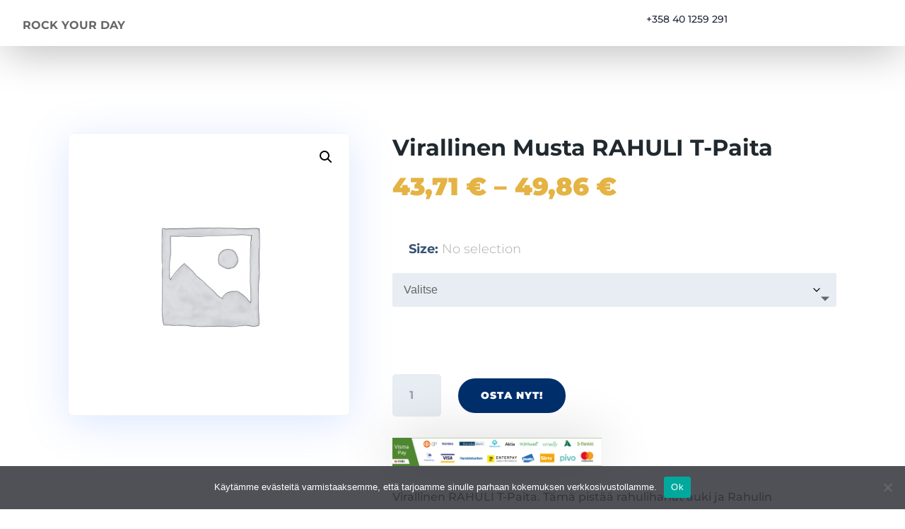

--- FILE ---
content_type: text/css
request_url: https://rockyourday.fi/wp-content/plugins/upsell-order-bump-offer-for-woocommerce/public/css/woocommerce_one_click_upsell_funnel_pro-public.css?ver=3.1.1
body_size: 2724
content:
/**
 * All of the CSS for your public-facing functionality should be
 * included in this file.
 */
 .wps-wocuf_pro-no-offer{
	width:60%;
	margin: 20px auto;
	text-align: center;
  }
   .wps_wocuf_pro_offer_container{
	padding:50px 150px;
	background: white;
  }
  .wps_wocuf_pro_special_offers_for_you .wps_wocuf_pro_special_offer_banner {
	margin-bottom: 60px;
	text-align: center;
	font-weight: bold;
  }
  .wps_wocuf_pro_special_offers_for_you .wps_wocuf_pro_main_wrapper .wps_wocuf_pro_product_image img {
	width: 40%;
	margin: 0 auto;
  }
  .wps_wocuf_pro_special_offers_for_you .wps_wocuf_pro_main_wrapper::after {
	clear: both;
	content: "";
	display: block;
	position: absolute;
  }
  .wps_wocuf_pro_special_offers_for_you .wps_wocuf_pro_main_wrapper{
	overflow: hidden;
  }
  .wps_wocuf_pro_offered_product_description {
	box-sizing: border-box;
	padding: 15px;
	text-align: center;
  }
  .wps_wocuf_pro_special_offers_for_you .wps_wocuf_pro_main_wrapper .wps_wocuf_pro_product_title {
	text-align: center;
	width:50%;
	margin: 20px auto;
	font-size: 20px;
  }
  .wps_wocuf_pro_special_offers_for_you .wps_wocuf_pro_product_price > h4 ,.wps_wocuf_pro_variable_price_html.display{
	box-shadow: 0 2px 5px rgba(0,0,0, 0.25);
	display: inline-block;
	padding: 10px 40px;
  }
  .wps_wocuf_pro_variations .wps_wocuf_offer_variation_select {
	height: 36px;
	width: 100%;
	border-radius: 0;
	border: 1px solid #bababa;
	font-size: 15px;
	background: #fff;
  }
  .wps_wocuf_pro_variations {
	width:50%;
	margin: 0 auto;
  }
  .wps_wocuf_pro_variations .wps_wocuf_offer_variation_select option {
	padding: 10px;
  }
  .wps_wocuf_pro_variations .variations .label label{
	margin-right: 20px;
	color: black;
	font-size: 20px;
	font-weight: bold;
  }
  .wps_wocuf_pro_special_offers_for_you .woocommerce-Price-amount.amount {
	font-weight: bold;
  }
  .wps_wocuf_pro_variable_price_html del .woocommerce-Price-amount.amount {
	font-weight: 500;
  }
  .wps_wocuf_pro_variations tr td {
   border: none;
  }
  .wps_wocuf_pro_product_price h4 {
	background-color: #f2f5f7;
	color: #000;
	border: solid 2px #cecece;
	border-style: dashed;
	font-size: 27px;
	text-align: center;
  }
  .wps_wocuf_pro_product_price h4 del {
	color: #000;
	padding-left: 10px;
  }
  .wps_wocuf_pro_product_price h4 ins {
	background-color: #fff;
	color: #000;
  }
  .wps_wocuf_pro_offered_product_actions {
	overflow: hidden;
	width: 100%;
	text-align: center;
	margin: 15px 0px;
  }
  .wps_wocuf_pro_offered_product_actions button.wps_wocuf_pro_buy{
   padding: 15px 25px !important;
   color: #fff !important;
   font-size: 25px !important;
   border: 0px;
   font-weight: bold;
   margin-right: 10px;
   cursor: pointer !important;
   border-radius: 10px;
  }
  .wps_wocuf_pro_offered_product_actions a.wps_wocuf_pro_skip{
	padding: 5px 20px;
	font-size: 25px;
	cursor: pointer;
	display: inline-block;
	position: initial;
	text-align: right;
	border: solid 1px;
	border-radius: 20px;
	top: -5px;
  }
  .wps_wocuf_pro_variations table {
	margin: 0 auto;
  }
  .wps_wocuf_pro_special_offers_for_you .wps_wocuf_pro_product_price {
	margin: 0 auto;
	text-align: center;
  }
  .wps_wocuf_pro_display{
	display: block;
	padding: 15px;
  }
  .wps_wocuf_pro_hide{
	display: none;
  }
  .wps_wocuf_pro_demotext {
   color: #000;
   font-size: 18px;
   margin-bottom: 10px;
   margin-top: 10px;
   text-align: center;
  }
  #wps_wocuf_pro_offer_loader {
   background-color: rgba(255, 255, 255, 0.6);
   bottom: 0;
   height: 100%;
   left: 0;
   position: fixed;
   right: 0;
   top: 0;
   width: 100%;
   z-index: 99999;
  }
  #wps_wocuf_pro_offer_loader img {
   display: block;
   left: 0;
   margin: 0 auto;
   position: absolute;
   right: 0;
   top: 40%;
  }

  .woocommerce-info.wps-wocuf-stripe-test-mode {
	margin-top: -14px;
	margin-bottom: 15px;
  }

  #wps-wocuf-stripe-test-mode-notice {
	font-weight: bold;
  }

  .payment_method_wps_upsell_authorize-dot-net img {

	width: 90px;
  }

  /*Fixing default offer page css*/
  .wps_wocuf_pro_product_image {
	  text-align: center;
  }
  .wps_wocuf_pro_offered_product_actions {
	  margin-top: 30px;
  }

  .wps_wocuf_pro_skip.wps_wocuf_pro_no {
	  margin-top: 20px;
  }

  /**
   * V3.0.0 CSS STARTS HERE ------------>>>>>>>>>>>>>>>>>>>
   *
   */

  /*since v3.0.0 - OFFER Price - Start*/

  .wps_upsell_offer_product_price {
	  display: inline-block;
  }

  .wps_upsell_offer_product_price del {
	  font-size: 85%;
  }

  .wps_upsell_offer_product_price ins {
	  text-decoration: none;
  }

  /*since v3.0.0 - OFFER Price - End*/


  /*since v3.0.0 - OFFER Variations - Start*/

  .wps_upsell_offer_product_variations table{
	 width: 100%;
  }

  .wps_upsell_offer_product_variations table td, table th {
	 padding: 1em 1.41575em;
	 vertical-align: middle;
  }

  .wps_upsell_offer_product_variations .wps_upsell_offer_variation_select {
	  width: 160px;
	  background-color: #fff;
	  height: 30px;
	  border-radius: 4px;
	  border: 0;
	  padding: 0px 7px;
	  border: solid 1px #ccc;
	  font-size: inherit;
	  font-family: inherit;
  }

  .wps_upsell_offer_product_variations table tbody td,
  .wps_upsell_offer_product_variations table tbody th {
	  background-color: transparent !important;
	  text-align: center;
  }

  .wps_upsell_offer_product_variations table tbody td:first-child {
	  width: 35%;
  }
  .wps_upsell_offer_product_variations table tbody td:last-child {
	  width: 65%;
  }

  /*since v3.0.0 - OFFER Variations - End*/

  /*since v3.0.0 - OFFER Image - Start*/

  .wps_upsell_offer_product_image {
	  display: inline-block;
  }

  /*since v3.0.0 - OFFER Image - End*/

  /*since v3.0.0 - OFFER star review - Start*/

  @font-face {
	  font-family: 'star';
	  src: url('star.ttf') format('truetype');
	  font-weight: normal;
	  font-style: normal;
  }

  .wps-upsell-star-rating {
	  display: inline-block;
  }

  .wps-upsell-star-rating {
	  overflow: hidden;
	  position: relative;
	  height: 1.618em;
	  line-height: 1.618;
	  font-size: 1em;
	  width: 5.3em;
	  font-family: star;
	  font-weight: 400;
  }

  .wps-upsell-star-rating::before {
	  content: '\53\53\53\53\53';
	  opacity: .25;
	  float: left;
	  top: 0;
	  left: 0;
	  position: absolute;
  }

  .wps-upsell-star-rating span {
	  overflow: hidden;
	  float: left;
	  top: 0;
	  left: 0;
	  position: absolute;
	  padding-top: 1.5em;
  }

  .wps-upsell-star-rating span::before {
	  content: '\53\53\53\53\53';
	  top: 0;
	  position: absolute;
	  left: 0;
	  color: #f1c40f;
  }

  /*since v3.0.0 - OFFER star review - End*/

  /*since v3.0.0 - Default offer ( gutenberg ) - Start */

  .wps_upsell_default_offer_buy_now a {
	width: calc(100% - 40%);
	padding: 15px 10px;
  }

  .wps_upsell_default_offer_buy_now,
  .wps_upsell_default_offer_no_thanks {
	margin: inherit !important;
	text-align:center;
  }
  .wps_upsell_default_offer_no_thanks a {
	width: calc(100% - 55%);
  }
  .wps_upsell_default_offer_image {
	 text-align: center;
  }

  .wps_upsell_default_offer_image .wps_upsell_offer_product_image {
	 width: 100%;
	 max-width: 400px;
	 margin: 0 auto;
  }

  .wps_upsell_default_offer_buy_now a:hover{
  background-color: #80d600 !important;
  }
  .wps_upsell_default_offer_no_thanks a:hover {
  background-color: #bf0000 !important;
  }

  .wps_upsell_default_offer_variations .wps_upsell_offer_product_variations {
	max-width: 700px;
	margin: 0 auto;
  }

  .wps_upsell_default_offer_variations .wps_upsell_offer_product_variations table tbody td:first-child {
	  width: 40%;
  }

  .wps_upsell_default_offer_description {
	  text-align: center;
	  margin: 30px 10%;
  }

  /*since v3.0.0 - Default offer ( gutenberg ) - End */

  /*since v3.0.0 - Stripe cc icons - Start */

  .woocommerce-checkout #payment ul.payment_methods li img.stripe-icon, #add_payment_method #payment ul.payment_methods li img.stripe-icon {
	float: right;
	max-width: 40px;
	padding-left: 3px;
	margin: 0;
  }
  /* since v3.0.0 - Stripe cc icons - End */

  /**==================
   * Version 3.0.0 CSS
   * Updates CSS.
   ====================*/

   /* Quantity Shortcode */
  .wps_upsell_quantity {
	text-align: center;
  }

  /* since v3.0.0 - Upsell Actions loader - Start */
  .wps_upsell_loader {
	position: fixed;
	width: 100%;
	left: 0;
	right: 0;
	top: 0;
	bottom: 0;
	background-color: rgba(21, 21, 21, 0.7);
	z-index: 9999;
	display: none;
  }
  @-webkit-keyframes spin {
	from {-webkit-transform:rotate(0deg);}
	to {-webkit-transform:rotate(360deg);}
  }
  @keyframes spin {
	from {transform:rotate(0deg);}
	to {transform:rotate(360deg);}
  }
  .wps_upsell_loader::after {
	content: '';
	display: block;
	position: absolute;
	left: 0;
	right: 0;
	top: 40%;
	width: 80px;
	height: 80px;
	border-style: solid;
	border-color: white;
	border-top-color: transparent;
	border-width: 6px;
	border-radius: 50%;
	-webkit-animation: spin .8s linear infinite;
	animation: spin .8s linear infinite;
	margin: 0 auto;
  }
  .wps_upsell_loader .wps_upsell_loader_text {
	font-size: 22px;
	position: absolute;
	top: 58%;
	right: 0;
	left: 0;
	text-align: center;
	z-index: 999999;
	transform: translateY(-50%);
	width: 100%;
	max-width: 600px;
	margin: 10px auto;
	color: #ffffff;
  }
  /* since v3.0.0 - Upsell Actions loader - End */

  /**=========================================
   *        Media query for here.
  ==========================================*/
  @media only screen and (max-width: 1200px){
	.wps_wocuf_pro_offer_container {
	  padding: 50px 50px;
	}
  }
  @media only screen and (max-width: 1024px){
	.wps_upsell_loader::after {
	  width: 50px;
	  height: 50px;
	  border-width: 5px;
	}
	.wps_upsell_loader .wps_upsell_loader_text {
	  font-size: 19px;
	  top: 54%;
	}
  }
  @media only screen and (max-width: 768px){
	.wps_wocuf_pro_special_offers_for_you .wps_wocuf_pro_main_wrapper .wps_wocuf_pro_product_image {
	  float: none;
	  max-width: 100%;
	}
	.wps_wocuf_pro_special_offers_for_you .wps_wocuf_pro_main_wrapper .wps_wocuf_pro_offered_product {
	  float: none;
	  padding: 15px;
	  width: 100%;
	}
	.wps_wocuf_pro_variations .wps_wocuf_pro_variations_select {
	  height: 44px;
	  width: 100%;
	}
	.wps_wocuf_pro_offer_container {
	  padding: 10px;
	}
	/****** Responsive CSS ******/
	.wps_wocuf_pro_special_offers_for_you * {
	  box-sizing: border-box;
	}
	.wps_wocuf_pro_special_offers_for_you .wps_wocuf_pro_main_wrapper .wps_wocuf_pro_offered_product {
	  padding: 15px 0;
	}
	.wps_wocuf_pro_variations .wps_wocuf_offer_variation_select {
	  width: 100%;
	}
  }
  @media only screen and (max-width: 550px){
	.wps_wocuf_pro_product_price h4{
	  font-size: 20px !important;
	}
	.wps_wocuf_pro_special_offers_for_you .wps_wocuf_pro_special_offer_banner{
	  margin-bottom: 20px !important;
	}
   .wps_wocuf_pro_special_offers_for_you .wps_wocuf_pro_special_offer_banner h1 {
	  font-size: 20px;
	}
  }

  .theme-betheme .wps_upsell_offer_product_price {
	margin: 15px 0;
  }

  .theme-Divi .wps_upsell_offer_product_price {
	margin: 15px 0;
  }



  /* Modal css */
  body {font-family: Arial, Helvetica, sans-serif;}

  /* The Modal (background) */
  .wps_lite_modal {
	display: none; /* Hidden by default */
	position: fixed; /* Stay in place */
	z-index: 1; /* Sit on top */
	padding-top: 100px; /* Location of the box */
	left: 0;
	top: 0;
	width: 100%; /* Full width */
	height: 100%; /* Full height */
	overflow: auto; /* Enable scroll if needed */
	background-color: rgb(0,0,0); /* Fallback color */
	background-color: rgba(0,0,0,0.4); /* Black w/ opacity */
  }

  /* Modal Content */
  .wps_lite_modal-content {
	background-color: #fefefe;
	margin: auto;
	padding: 20px;
	border: 1px solid #888;
	width: 100%;
	max-width:600px;
  }

  /* The Close Button */
  .wps_lite_close {
	color: #aaaaaa;
	float: right;
	font-size: 28px;
	font-weight: bold;
  }

  .wps_lite_close:hover,
  .wps_lite_close:focus {
	color: #000;
	text-decoration: none;
	cursor: pointer;
  }


--- FILE ---
content_type: text/css
request_url: https://rockyourday.fi/wp-content/et-cache/249604/et-core-unified-cpt-tb-15630-tb-6730-tb-8641-deferred-249604.min.css?ver=1765182791
body_size: 756
content:
.et_pb_section_1_tb_body.et_pb_section{padding-top:33px;padding-bottom:80px}.et_pb_section_2_tb_body.et_pb_section{padding-top:30px;padding-bottom:0px}.et_pb_wc_upsells_0_tb_body ul.products li.product span.onsale{padding-top:6px!important;padding-right:18px!important;padding-bottom:6px!important;padding-left:18px!important;margin-top:0px!important;margin-right:0px!important;margin-bottom:0px!important;margin-left:0px!important}.et_pb_wc_upsells_0_tb_body ul.products li.product .star-rating{width:calc(5.4em + (0px * 4))}@media only screen and (max-width:980px){.three-columns .et_pb_column{width:33%!important}}.et_pb_section_0_tb_footer.et_pb_section{padding-bottom:35px;background-color:#002F6C!important}.et_pb_row_0_tb_footer,body #page-container .et-db #et-boc .et-l .et_pb_row_0_tb_footer.et_pb_row,body.et_pb_pagebuilder_layout.single #page-container #et-boc .et-l .et_pb_row_0_tb_footer.et_pb_row,body.et_pb_pagebuilder_layout.single.et_full_width_page #page-container .et_pb_row_0_tb_footer.et_pb_row{width:90%;max-width:1313px}.et_pb_image_0_tb_footer{text-align:center}.et_pb_blurb_0_tb_footer.et_pb_blurb .et_pb_module_header,.et_pb_blurb_0_tb_footer.et_pb_blurb .et_pb_module_header a,.et_pb_blurb_1_tb_footer.et_pb_blurb .et_pb_module_header,.et_pb_blurb_1_tb_footer.et_pb_blurb .et_pb_module_header a,.et_pb_blurb_2_tb_footer.et_pb_blurb .et_pb_module_header,.et_pb_blurb_2_tb_footer.et_pb_blurb .et_pb_module_header a,.et_pb_blurb_3_tb_footer.et_pb_blurb .et_pb_module_header,.et_pb_blurb_3_tb_footer.et_pb_blurb .et_pb_module_header a,.et_pb_blurb_4_tb_footer.et_pb_blurb .et_pb_module_header,.et_pb_blurb_4_tb_footer.et_pb_blurb .et_pb_module_header a,.et_pb_blurb_5_tb_footer.et_pb_blurb .et_pb_module_header,.et_pb_blurb_5_tb_footer.et_pb_blurb .et_pb_module_header a{font-size:16px;color:#E3E3E5!important;line-height:1.3em}.et_pb_blurb_0_tb_footer.et_pb_blurb,.et_pb_blurb_1_tb_footer.et_pb_blurb,.et_pb_blurb_2_tb_footer.et_pb_blurb,.et_pb_blurb_3_tb_footer.et_pb_blurb,.et_pb_blurb_4_tb_footer.et_pb_blurb,.et_pb_blurb_5_tb_footer.et_pb_blurb{margin-bottom:5px!important}.et_pb_blurb_0_tb_footer .et-pb-icon,.et_pb_blurb_4_tb_footer .et-pb-icon{font-size:20px;color:#E3E3E5;font-family:ETmodules!important;font-weight:400!important}.et_pb_blurb_1_tb_footer .et-pb-icon,.et_pb_blurb_2_tb_footer .et-pb-icon,.et_pb_blurb_3_tb_footer .et-pb-icon,.et_pb_blurb_5_tb_footer .et-pb-icon{font-size:20px;color:#E3E3E5;font-family:FontAwesome!important;font-weight:400!important}.et_pb_text_0_tb_footer{line-height:2.3em;font-size:14px;line-height:2.3em}.et_pb_text_0_tb_footer.et_pb_text a,.et_pb_text_1_tb_footer.et_pb_text{color:#d6d6d6!important}.et_pb_text_0_tb_footer a{font-size:14px}.et_pb_text_0_tb_footer h4{font-weight:700;text-transform:uppercase;font-size:22px;color:#d6d6d6!important;letter-spacing:3px;text-align:center}.et_pb_row_1_tb_footer.et_pb_row{padding-top:0px!important;padding-top:0px}.et_pb_image_1_tb_footer{width:500px;text-align:center}.et_pb_text_1_tb_footer{font-size:18px}.et_pb_text_1_tb_footer.et_pb_text a{color:#ffffff!important}.et_pb_text_1_tb_footer a{text-decoration:underline;-webkit-text-decoration-color:#ffffff;text-decoration-color:#ffffff}.et_pb_column_1_tb_footer,.et_pb_column_2_tb_footer{padding-top:21px}.et_pb_column_3_tb_footer{padding-top:10px}@media only screen and (max-width:980px){.et_pb_image_0_tb_footer .et_pb_image_wrap img,.et_pb_image_1_tb_footer .et_pb_image_wrap img{width:auto}.et_pb_text_0_tb_footer a{font-size:18px}.et_pb_row_1_tb_footer.et_pb_row{padding-top:0px!important;padding-top:0px!important}.et_pb_text_1_tb_footer{font-size:17px}}@media only screen and (max-width:767px){.et_pb_section_0_tb_footer.et_pb_section{padding-top:50px}.et_pb_row_0_tb_footer.et_pb_row{padding-top:13px!important;padding-bottom:13px!important;padding-top:13px!important;padding-bottom:13px!important}.et_pb_image_0_tb_footer .et_pb_image_wrap img,.et_pb_image_1_tb_footer .et_pb_image_wrap img{width:auto}.et_pb_blurb_0_tb_footer.et_pb_blurb,.et_pb_blurb_1_tb_footer.et_pb_blurb,.et_pb_blurb_2_tb_footer.et_pb_blurb,.et_pb_blurb_3_tb_footer.et_pb_blurb,.et_pb_blurb_4_tb_footer.et_pb_blurb,.et_pb_blurb_5_tb_footer.et_pb_blurb{padding-left:26%!important}.et_pb_text_0_tb_footer a{font-size:14px}.et_pb_text_0_tb_footer h4{font-size:22px}.et_pb_row_1_tb_footer.et_pb_row{padding-bottom:33px!important;padding-bottom:33px!important}.et_pb_text_1_tb_footer{font-size:15px;line-height:1.6em}}

--- FILE ---
content_type: text/javascript; charset=utf-8
request_url: https://rest.happierleads.com/v3/script?clientId=tdkyseXJRMFxrcPC55pEfR&version=4.0.0
body_size: 75112
content:
/*! Script generated at: 2026-01-30T17:13:55.166Z */
/*! For license information please see index.js.LICENSE.txt */
!function(e,t){"object"===typeof exports&&"object"===typeof module?module.exports=t():"function"===typeof define&&define.amd?define("Happierleads",[],t):"object"===typeof exports?exports.Happierleads=t():e.Happierleads=t()}(this,()=>(()=>{var e={39(e){"use strict";e.exports=function(e,t){var a,i,n,r,o,s,l,d,h,c,u,f,_,p,m,g,w,b,v,y,k,x,S,z,E;a=e.state,i=e.next_in,z=e.input,n=i+(e.avail_in-5),r=e.next_out,E=e.output,o=r-(t-e.avail_out),s=r+(e.avail_out-257),l=a.dmax,d=a.wsize,h=a.whave,c=a.wnext,u=a.window,f=a.hold,_=a.bits,p=a.lencode,m=a.distcode,g=(1<<a.lenbits)-1,w=(1<<a.distbits)-1;e:do{_<15&&(f+=z[i++]<<_,_+=8,f+=z[i++]<<_,_+=8),b=p[f&g];t:for(;;){if(f>>>=v=b>>>24,_-=v,0===(v=b>>>16&255))E[r++]=65535&b;else{if(!(16&v)){if(0===(64&v)){b=p[(65535&b)+(f&(1<<v)-1)];continue t}if(32&v){a.mode=12;break e}e.msg="invalid literal/length code",a.mode=30;break e}y=65535&b,(v&=15)&&(_<v&&(f+=z[i++]<<_,_+=8),y+=f&(1<<v)-1,f>>>=v,_-=v),_<15&&(f+=z[i++]<<_,_+=8,f+=z[i++]<<_,_+=8),b=m[f&w];a:for(;;){if(f>>>=v=b>>>24,_-=v,!(16&(v=b>>>16&255))){if(0===(64&v)){b=m[(65535&b)+(f&(1<<v)-1)];continue a}e.msg="invalid distance code",a.mode=30;break e}if(k=65535&b,_<(v&=15)&&(f+=z[i++]<<_,(_+=8)<v&&(f+=z[i++]<<_,_+=8)),(k+=f&(1<<v)-1)>l){e.msg="invalid distance too far back",a.mode=30;break e}if(f>>>=v,_-=v,k>(v=r-o)){if((v=k-v)>h&&a.sane){e.msg="invalid distance too far back",a.mode=30;break e}if(x=0,S=u,0===c){if(x+=d-v,v<y){y-=v;do{E[r++]=u[x++]}while(--v);x=r-k,S=E}}else if(c<v){if(x+=d+c-v,(v-=c)<y){y-=v;do{E[r++]=u[x++]}while(--v);if(x=0,c<y){y-=v=c;do{E[r++]=u[x++]}while(--v);x=r-k,S=E}}}else if(x+=c-v,v<y){y-=v;do{E[r++]=u[x++]}while(--v);x=r-k,S=E}for(;y>2;)E[r++]=S[x++],E[r++]=S[x++],E[r++]=S[x++],y-=3;y&&(E[r++]=S[x++],y>1&&(E[r++]=S[x++]))}else{x=r-k;do{E[r++]=E[x++],E[r++]=E[x++],E[r++]=E[x++],y-=3}while(y>2);y&&(E[r++]=E[x++],y>1&&(E[r++]=E[x++]))}break}}break}}while(i<n&&r<s);i-=y=_>>3,f&=(1<<(_-=y<<3))-1,e.next_in=i,e.next_out=r,e.avail_in=i<n?n-i+5:5-(i-n),e.avail_out=r<s?s-r+257:257-(r-s),a.hold=f,a.bits=_}},56(e){"use strict";e.exports={2:"need dictionary",1:"stream end",0:"","-1":"file error","-2":"stream error","-3":"data error","-4":"insufficient memory","-5":"buffer error","-6":"incompatible version"}},64(e){"use strict";e.exports=function(){this.input=null,this.next_in=0,this.avail_in=0,this.total_in=0,this.output=null,this.next_out=0,this.avail_out=0,this.total_out=0,this.msg="",this.state=null,this.data_type=2,this.adler=0}},98(e,t,a){"use strict";var i={};(0,a(891).assign)(i,a(981),a(789),a(171)),e.exports=i},147(e){"use strict";e.exports=function(e,t,a,i){for(var n=65535&e,r=e>>>16&65535,o=0;0!==a;){a-=o=a>2e3?2e3:a;do{r=r+(n=n+t[i++]|0)|0}while(--o);n%=65521,r%=65521}return n|r<<16}},171(e){"use strict";e.exports={Z_NO_FLUSH:0,Z_PARTIAL_FLUSH:1,Z_SYNC_FLUSH:2,Z_FULL_FLUSH:3,Z_FINISH:4,Z_BLOCK:5,Z_TREES:6,Z_OK:0,Z_STREAM_END:1,Z_NEED_DICT:2,Z_ERRNO:-1,Z_STREAM_ERROR:-2,Z_DATA_ERROR:-3,Z_BUF_ERROR:-5,Z_NO_COMPRESSION:0,Z_BEST_SPEED:1,Z_BEST_COMPRESSION:9,Z_DEFAULT_COMPRESSION:-1,Z_FILTERED:1,Z_HUFFMAN_ONLY:2,Z_RLE:3,Z_FIXED:4,Z_DEFAULT_STRATEGY:0,Z_BINARY:0,Z_TEXT:1,Z_UNKNOWN:2,Z_DEFLATED:8}},238(e,t,a){"use strict";var i=a(447),n=Object.prototype.toString,r="function"===typeof Array.isArray?Array.isArray:function(e){return"[object Array]"===n.call(e)},isArrayLike=function(e){return null!=e&&(r(e)||"function"!==e&&function(e){var t=typeof e;return"number"===t||"object"===t&&"[object Number]"===n.call(e)}(e.length))},arrayEach=function(e,t){for(var a=0;a<t.length&&!1!==e(t[a],a,t);a+=1);},baseEach=function(e,t){for(var a=i(t),n=0;n<a.length&&!1!==e(t[a[n]],a[n],t);n+=1);};e.exports=function(e,t){return(isArrayLike(t)?arrayEach:baseEach).call(this,e,t)}},447(e){"use strict";var t=Object.prototype.hasOwnProperty,a=String.prototype.charAt,i=Object.prototype.toString,charAt=function(e,t){return a.call(e,t)},has=function(e,a){return t.call(e,a)},indexKeys=function(e,t){t=t||has;for(var a=[],i=0,n=e.length;i<n;i+=1)t(e,i)&&a.push(String(i));return a};e.exports=function(e){return null==e?[]:(t=e,"[object String]"===i.call(t)?indexKeys(e,charAt):function(e){return null!=e&&"function"!==typeof e&&"number"===typeof e.length}(e)?indexKeys(e,has):function(e,t){t=t||has;var a=[];for(var i in e)t(e,i)&&a.push(String(i));return a}(e));var t}},451(e,t,a){"use strict";var i=a(891);function zero(e){for(var t=e.length;--t>=0;)e[t]=0}var n=256,r=286,o=30,s=15,l=[0,0,0,0,0,0,0,0,1,1,1,1,2,2,2,2,3,3,3,3,4,4,4,4,5,5,5,5,0],d=[0,0,0,0,1,1,2,2,3,3,4,4,5,5,6,6,7,7,8,8,9,9,10,10,11,11,12,12,13,13],h=[0,0,0,0,0,0,0,0,0,0,0,0,0,0,0,0,2,3,7],c=[16,17,18,0,8,7,9,6,10,5,11,4,12,3,13,2,14,1,15],u=new Array(576);zero(u);var f=new Array(60);zero(f);var _=new Array(512);zero(_);var p=new Array(256);zero(p);var m=new Array(29);zero(m);var g,w,b,v=new Array(o);function StaticTreeDesc(e,t,a,i,n){this.static_tree=e,this.extra_bits=t,this.extra_base=a,this.elems=i,this.max_length=n,this.has_stree=e&&e.length}function TreeDesc(e,t){this.dyn_tree=e,this.max_code=0,this.stat_desc=t}function d_code(e){return e<256?_[e]:_[256+(e>>>7)]}function put_short(e,t){e.pending_buf[e.pending++]=255&t,e.pending_buf[e.pending++]=t>>>8&255}function send_bits(e,t,a){e.bi_valid>16-a?(e.bi_buf|=t<<e.bi_valid&65535,put_short(e,e.bi_buf),e.bi_buf=t>>16-e.bi_valid,e.bi_valid+=a-16):(e.bi_buf|=t<<e.bi_valid&65535,e.bi_valid+=a)}function send_code(e,t,a){send_bits(e,a[2*t],a[2*t+1])}function bi_reverse(e,t){var a=0;do{a|=1&e,e>>>=1,a<<=1}while(--t>0);return a>>>1}function gen_codes(e,t,a){var i,n,r=new Array(16),o=0;for(i=1;i<=s;i++)r[i]=o=o+a[i-1]<<1;for(n=0;n<=t;n++){var l=e[2*n+1];0!==l&&(e[2*n]=bi_reverse(r[l]++,l))}}function init_block(e){var t;for(t=0;t<r;t++)e.dyn_ltree[2*t]=0;for(t=0;t<o;t++)e.dyn_dtree[2*t]=0;for(t=0;t<19;t++)e.bl_tree[2*t]=0;e.dyn_ltree[512]=1,e.opt_len=e.static_len=0,e.last_lit=e.matches=0}function bi_windup(e){e.bi_valid>8?put_short(e,e.bi_buf):e.bi_valid>0&&(e.pending_buf[e.pending++]=e.bi_buf),e.bi_buf=0,e.bi_valid=0}function smaller(e,t,a,i){var n=2*t,r=2*a;return e[n]<e[r]||e[n]===e[r]&&i[t]<=i[a]}function pqdownheap(e,t,a){for(var i=e.heap[a],n=a<<1;n<=e.heap_len&&(n<e.heap_len&&smaller(t,e.heap[n+1],e.heap[n],e.depth)&&n++,!smaller(t,i,e.heap[n],e.depth));)e.heap[a]=e.heap[n],a=n,n<<=1;e.heap[a]=i}function compress_block(e,t,a){var i,r,o,s,h=0;if(0!==e.last_lit)do{i=e.pending_buf[e.d_buf+2*h]<<8|e.pending_buf[e.d_buf+2*h+1],r=e.pending_buf[e.l_buf+h],h++,0===i?send_code(e,r,t):(send_code(e,(o=p[r])+n+1,t),0!==(s=l[o])&&send_bits(e,r-=m[o],s),send_code(e,o=d_code(--i),a),0!==(s=d[o])&&send_bits(e,i-=v[o],s))}while(h<e.last_lit);send_code(e,256,t)}function build_tree(e,t){var a,i,n,r=t.dyn_tree,o=t.stat_desc.static_tree,l=t.stat_desc.has_stree,d=t.stat_desc.elems,h=-1;for(e.heap_len=0,e.heap_max=573,a=0;a<d;a++)0!==r[2*a]?(e.heap[++e.heap_len]=h=a,e.depth[a]=0):r[2*a+1]=0;for(;e.heap_len<2;)r[2*(n=e.heap[++e.heap_len]=h<2?++h:0)]=1,e.depth[n]=0,e.opt_len--,l&&(e.static_len-=o[2*n+1]);for(t.max_code=h,a=e.heap_len>>1;a>=1;a--)pqdownheap(e,r,a);n=d;do{a=e.heap[1],e.heap[1]=e.heap[e.heap_len--],pqdownheap(e,r,1),i=e.heap[1],e.heap[--e.heap_max]=a,e.heap[--e.heap_max]=i,r[2*n]=r[2*a]+r[2*i],e.depth[n]=(e.depth[a]>=e.depth[i]?e.depth[a]:e.depth[i])+1,r[2*a+1]=r[2*i+1]=n,e.heap[1]=n++,pqdownheap(e,r,1)}while(e.heap_len>=2);e.heap[--e.heap_max]=e.heap[1],function(e,t){var a,i,n,r,o,l,d=t.dyn_tree,h=t.max_code,c=t.stat_desc.static_tree,u=t.stat_desc.has_stree,f=t.stat_desc.extra_bits,_=t.stat_desc.extra_base,p=t.stat_desc.max_length,m=0;for(r=0;r<=s;r++)e.bl_count[r]=0;for(d[2*e.heap[e.heap_max]+1]=0,a=e.heap_max+1;a<573;a++)(r=d[2*d[2*(i=e.heap[a])+1]+1]+1)>p&&(r=p,m++),d[2*i+1]=r,i>h||(e.bl_count[r]++,o=0,i>=_&&(o=f[i-_]),l=d[2*i],e.opt_len+=l*(r+o),u&&(e.static_len+=l*(c[2*i+1]+o)));if(0!==m){do{for(r=p-1;0===e.bl_count[r];)r--;e.bl_count[r]--,e.bl_count[r+1]+=2,e.bl_count[p]--,m-=2}while(m>0);for(r=p;0!==r;r--)for(i=e.bl_count[r];0!==i;)(n=e.heap[--a])>h||(d[2*n+1]!==r&&(e.opt_len+=(r-d[2*n+1])*d[2*n],d[2*n+1]=r),i--)}}(e,t),gen_codes(r,h,e.bl_count)}function scan_tree(e,t,a){var i,n,r=-1,o=t[1],s=0,l=7,d=4;for(0===o&&(l=138,d=3),t[2*(a+1)+1]=65535,i=0;i<=a;i++)n=o,o=t[2*(i+1)+1],++s<l&&n===o||(s<d?e.bl_tree[2*n]+=s:0!==n?(n!==r&&e.bl_tree[2*n]++,e.bl_tree[32]++):s<=10?e.bl_tree[34]++:e.bl_tree[36]++,s=0,r=n,0===o?(l=138,d=3):n===o?(l=6,d=3):(l=7,d=4))}function send_tree(e,t,a){var i,n,r=-1,o=t[1],s=0,l=7,d=4;for(0===o&&(l=138,d=3),i=0;i<=a;i++)if(n=o,o=t[2*(i+1)+1],!(++s<l&&n===o)){if(s<d)do{send_code(e,n,e.bl_tree)}while(0!==--s);else 0!==n?(n!==r&&(send_code(e,n,e.bl_tree),s--),send_code(e,16,e.bl_tree),send_bits(e,s-3,2)):s<=10?(send_code(e,17,e.bl_tree),send_bits(e,s-3,3)):(send_code(e,18,e.bl_tree),send_bits(e,s-11,7));s=0,r=n,0===o?(l=138,d=3):n===o?(l=6,d=3):(l=7,d=4)}}zero(v);var y=!1;function _tr_stored_block(e,t,a,n){send_bits(e,0+(n?1:0),3),function(e,t,a,n){bi_windup(e),n&&(put_short(e,a),put_short(e,~a)),i.arraySet(e.pending_buf,e.window,t,a,e.pending),e.pending+=a}(e,t,a,!0)}t._tr_init=function(e){y||(!function(){var e,t,a,i,n,c=new Array(16);for(a=0,i=0;i<28;i++)for(m[i]=a,e=0;e<1<<l[i];e++)p[a++]=i;for(p[a-1]=i,n=0,i=0;i<16;i++)for(v[i]=n,e=0;e<1<<d[i];e++)_[n++]=i;for(n>>=7;i<o;i++)for(v[i]=n<<7,e=0;e<1<<d[i]-7;e++)_[256+n++]=i;for(t=0;t<=s;t++)c[t]=0;for(e=0;e<=143;)u[2*e+1]=8,e++,c[8]++;for(;e<=255;)u[2*e+1]=9,e++,c[9]++;for(;e<=279;)u[2*e+1]=7,e++,c[7]++;for(;e<=287;)u[2*e+1]=8,e++,c[8]++;for(gen_codes(u,287,c),e=0;e<o;e++)f[2*e+1]=5,f[2*e]=bi_reverse(e,5);g=new StaticTreeDesc(u,l,257,r,s),w=new StaticTreeDesc(f,d,0,o,s),b=new StaticTreeDesc(new Array(0),h,0,19,7)}(),y=!0),e.l_desc=new TreeDesc(e.dyn_ltree,g),e.d_desc=new TreeDesc(e.dyn_dtree,w),e.bl_desc=new TreeDesc(e.bl_tree,b),e.bi_buf=0,e.bi_valid=0,init_block(e)},t._tr_stored_block=_tr_stored_block,t._tr_flush_block=function(e,t,a,i){var r,o,s=0;e.level>0?(2===e.strm.data_type&&(e.strm.data_type=function(e){var t,a=4093624447;for(t=0;t<=31;t++,a>>>=1)if(1&a&&0!==e.dyn_ltree[2*t])return 0;if(0!==e.dyn_ltree[18]||0!==e.dyn_ltree[20]||0!==e.dyn_ltree[26])return 1;for(t=32;t<n;t++)if(0!==e.dyn_ltree[2*t])return 1;return 0}(e)),build_tree(e,e.l_desc),build_tree(e,e.d_desc),s=function(e){var t;for(scan_tree(e,e.dyn_ltree,e.l_desc.max_code),scan_tree(e,e.dyn_dtree,e.d_desc.max_code),build_tree(e,e.bl_desc),t=18;t>=3&&0===e.bl_tree[2*c[t]+1];t--);return e.opt_len+=3*(t+1)+5+5+4,t}(e),r=e.opt_len+3+7>>>3,(o=e.static_len+3+7>>>3)<=r&&(r=o)):r=o=a+5,a+4<=r&&-1!==t?_tr_stored_block(e,t,a,i):4===e.strategy||o===r?(send_bits(e,2+(i?1:0),3),compress_block(e,u,f)):(send_bits(e,4+(i?1:0),3),function(e,t,a,i){var n;for(send_bits(e,t-257,5),send_bits(e,a-1,5),send_bits(e,i-4,4),n=0;n<i;n++)send_bits(e,e.bl_tree[2*c[n]+1],3);send_tree(e,e.dyn_ltree,t-1),send_tree(e,e.dyn_dtree,a-1)}(e,e.l_desc.max_code+1,e.d_desc.max_code+1,s+1),compress_block(e,e.dyn_ltree,e.dyn_dtree)),init_block(e),i&&bi_windup(e)},t._tr_tally=function(e,t,a){return e.pending_buf[e.d_buf+2*e.last_lit]=t>>>8&255,e.pending_buf[e.d_buf+2*e.last_lit+1]=255&t,e.pending_buf[e.l_buf+e.last_lit]=255&a,e.last_lit++,0===t?e.dyn_ltree[2*a]++:(e.matches++,t--,e.dyn_ltree[2*(p[a]+n+1)]++,e.dyn_dtree[2*d_code(t)]++),e.last_lit===e.lit_bufsize-1},t._tr_align=function(e){send_bits(e,2,3),send_code(e,256,u),function(e){16===e.bi_valid?(put_short(e,e.bi_buf),e.bi_buf=0,e.bi_valid=0):e.bi_valid>=8&&(e.pending_buf[e.pending++]=255&e.bi_buf,e.bi_buf>>=8,e.bi_valid-=8)}(e)}},456(e){"use strict";e.exports=function(){this.text=0,this.time=0,this.xflags=0,this.os=0,this.extra=null,this.extra_len=0,this.name="",this.comment="",this.hcrc=0,this.done=!1}},459(e,t){(t=e.exports=function(e){return e.trim?e.trim():t.right(t.left(e))}).left=function(e){return e.trimLeft?e.trimLeft():e.replace(/^\s\s*/,"")},t.right=function(e){if(e.trimRight)return e.trimRight();for(var t=/\s/,a=e.length;t.test(e.charAt(--a)););return e.slice(0,a+1)}},460(e,t,a){"use strict";var i=a(238);e.exports=function(e,t,a){if("function"!==typeof e)throw new TypeError("Expected a function but received a "+typeof e);return i(function(a,i,n){t=e(t,a,i,n)},a),t}},468(e,t,a){"use strict";var i=a(891),n=15,r=[3,4,5,6,7,8,9,10,11,13,15,17,19,23,27,31,35,43,51,59,67,83,99,115,131,163,195,227,258,0,0],o=[16,16,16,16,16,16,16,16,17,17,17,17,18,18,18,18,19,19,19,19,20,20,20,20,21,21,21,21,16,72,78],s=[1,2,3,4,5,7,9,13,17,25,33,49,65,97,129,193,257,385,513,769,1025,1537,2049,3073,4097,6145,8193,12289,16385,24577,0,0],l=[16,16,16,16,17,17,18,18,19,19,20,20,21,21,22,22,23,23,24,24,25,25,26,26,27,27,28,28,29,29,64,64];e.exports=function(e,t,a,d,h,c,u,f){var _,p,m,g,w,b,v,y,k,x=f.bits,S=0,z=0,E=0,T=0,O=0,I=0,C=0,A=0,D=0,R=0,L=null,B=0,N=new i.Buf16(16),Z=new i.Buf16(16),P=null,j=0;for(S=0;S<=n;S++)N[S]=0;for(z=0;z<d;z++)N[t[a+z]]++;for(O=x,T=n;T>=1&&0===N[T];T--);if(O>T&&(O=T),0===T)return h[c++]=20971520,h[c++]=20971520,f.bits=1,0;for(E=1;E<T&&0===N[E];E++);for(O<E&&(O=E),A=1,S=1;S<=n;S++)if(A<<=1,(A-=N[S])<0)return-1;if(A>0&&(0===e||1!==T))return-1;for(Z[1]=0,S=1;S<n;S++)Z[S+1]=Z[S]+N[S];for(z=0;z<d;z++)0!==t[a+z]&&(u[Z[t[a+z]]++]=z);if(0===e?(L=P=u,b=19):1===e?(L=r,B-=257,P=o,j-=257,b=256):(L=s,P=l,b=-1),R=0,z=0,S=E,w=c,I=O,C=0,m=-1,g=(D=1<<O)-1,1===e&&D>852||2===e&&D>592)return 1;for(;;){v=S-C,u[z]<b?(y=0,k=u[z]):u[z]>b?(y=P[j+u[z]],k=L[B+u[z]]):(y=96,k=0),_=1<<S-C,E=p=1<<I;do{h[w+(R>>C)+(p-=_)]=v<<24|y<<16|k}while(0!==p);for(_=1<<S-1;R&_;)_>>=1;if(0!==_?(R&=_-1,R+=_):R=0,z++,0===--N[S]){if(S===T)break;S=t[a+u[z]]}if(S>O&&(R&g)!==m){for(0===C&&(C=O),w+=E,A=1<<(I=S-C);I+C<T&&!((A-=N[I+C])<=0);)I++,A<<=1;if(D+=1<<I,1===e&&D>852||2===e&&D>592)return 1;h[m=R&g]=O<<24|I<<16|w-c}}return 0!==R&&(h[w+R]=S-C<<24|64<<16),f.bits=O,0}},637(e){var t=Object.prototype.toString;e.exports=function(e){switch(t.call(e)){case"[object Date]":return"date";case"[object RegExp]":return"regexp";case"[object Arguments]":return"arguments";case"[object Array]":return"array";case"[object Error]":return"error"}return null===e?"null":void 0===e?"undefined":e!==e?"nan":e&&1===e.nodeType?"element":typeof(e=e.valueOf?e.valueOf():Object.prototype.valueOf.apply(e))}},652(e){e.exports=function(){var e=arguments.length>0&&void 0!==arguments[0]?arguments[0]:"",t="[a-zA-Z0-9\\!\\#\\$\\%\\&\\'\\*\\+\\-\\/\\=\\?\\^\\_\\`\\{\\|\\}\\~\\.]+",a=new RegExp("".concat(t,"?@").concat(t,"\\.").concat(t),"g");return[...new Set(e.match(a)||[])].filter(e=>!/\.\./.test(e)).map(e=>e.toLowerCase())}},657(e,t,a){var i,n;!function(r){if(void 0===(n="function"===typeof(i=r)?i.call(t,a,t,e):i)||(e.exports=n),e.exports=r(),!!0){var o=window.Cookies,s=window.Cookies=r();s.noConflict=function(){return window.Cookies=o,s}}}(function(){function extend(){for(var e=0,t={};e<arguments.length;e++){var a=arguments[e];for(var i in a)t[i]=a[i]}return t}function decode(e){return e.replace(/(%[0-9A-Z]{2})+/g,decodeURIComponent)}return function init(e){function api(){}function set(t,a,i){if("undefined"!==typeof document){"number"===typeof(i=extend({path:"/"},api.defaults,i)).expires&&(i.expires=new Date(1*new Date+864e5*i.expires)),i.expires=i.expires?i.expires.toUTCString():"";try{var n=JSON.stringify(a);/^[\{\[]/.test(n)&&(a=n)}catch(s){}a=e.write?e.write(a,t):encodeURIComponent(String(a)).replace(/%(23|24|26|2B|3A|3C|3E|3D|2F|3F|40|5B|5D|5E|60|7B|7D|7C)/g,decodeURIComponent),t=encodeURIComponent(String(t)).replace(/%(23|24|26|2B|5E|60|7C)/g,decodeURIComponent).replace(/[\(\)]/g,escape);var r="";for(var o in i)i[o]&&(r+="; "+o,!0!==i[o]&&(r+="="+i[o].split(";")[0]));return document.cookie=t+"="+a+r}}function get(t,a){if("undefined"!==typeof document){for(var i={},n=document.cookie?document.cookie.split("; "):[],r=0;r<n.length;r++){var o=n[r].split("="),s=o.slice(1).join("=");a||'"'!==s.charAt(0)||(s=s.slice(1,-1));try{var l=decode(o[0]);if(s=(e.read||e)(s,l)||decode(s),a)try{s=JSON.parse(s)}catch(d){}if(i[l]=s,t===l)break}catch(d){}}return t?i[t]:i}}return api.set=set,api.get=function(e){return get(e,!1)},api.getJSON=function(e){return get(e,!0)},api.remove=function(e,t){set(e,"",extend(t,{expires:-1}))},api.defaults={},api.withConverter=init,api}(function(){})})},697(e,t,a){"use strict";var i=a(891),n=a(147),r=a(853),o=a(39),s=a(468),l=-2,d=12,h=30;function zswap32(e){return(e>>>24&255)+(e>>>8&65280)+((65280&e)<<8)+((255&e)<<24)}function InflateState(){this.mode=0,this.last=!1,this.wrap=0,this.havedict=!1,this.flags=0,this.dmax=0,this.check=0,this.total=0,this.head=null,this.wbits=0,this.wsize=0,this.whave=0,this.wnext=0,this.window=null,this.hold=0,this.bits=0,this.length=0,this.offset=0,this.extra=0,this.lencode=null,this.distcode=null,this.lenbits=0,this.distbits=0,this.ncode=0,this.nlen=0,this.ndist=0,this.have=0,this.next=null,this.lens=new i.Buf16(320),this.work=new i.Buf16(288),this.lendyn=null,this.distdyn=null,this.sane=0,this.back=0,this.was=0}function inflateResetKeep(e){var t;return e&&e.state?(t=e.state,e.total_in=e.total_out=t.total=0,e.msg="",t.wrap&&(e.adler=1&t.wrap),t.mode=1,t.last=0,t.havedict=0,t.dmax=32768,t.head=null,t.hold=0,t.bits=0,t.lencode=t.lendyn=new i.Buf32(852),t.distcode=t.distdyn=new i.Buf32(592),t.sane=1,t.back=-1,0):l}function inflateReset(e){var t;return e&&e.state?((t=e.state).wsize=0,t.whave=0,t.wnext=0,inflateResetKeep(e)):l}function inflateReset2(e,t){var a,i;return e&&e.state?(i=e.state,t<0?(a=0,t=-t):(a=1+(t>>4),t<48&&(t&=15)),t&&(t<8||t>15)?l:(null!==i.window&&i.wbits!==t&&(i.window=null),i.wrap=a,i.wbits=t,inflateReset(e))):l}function inflateInit2(e,t){var a,i;return e?(i=new InflateState,e.state=i,i.window=null,0!==(a=inflateReset2(e,t))&&(e.state=null),a):l}var c,u,f=!0;function fixedtables(e){if(f){var t;for(c=new i.Buf32(512),u=new i.Buf32(32),t=0;t<144;)e.lens[t++]=8;for(;t<256;)e.lens[t++]=9;for(;t<280;)e.lens[t++]=7;for(;t<288;)e.lens[t++]=8;for(s(1,e.lens,0,288,c,0,e.work,{bits:9}),t=0;t<32;)e.lens[t++]=5;s(2,e.lens,0,32,u,0,e.work,{bits:5}),f=!1}e.lencode=c,e.lenbits=9,e.distcode=u,e.distbits=5}function updatewindow(e,t,a,n){var r,o=e.state;return null===o.window&&(o.wsize=1<<o.wbits,o.wnext=0,o.whave=0,o.window=new i.Buf8(o.wsize)),n>=o.wsize?(i.arraySet(o.window,t,a-o.wsize,o.wsize,0),o.wnext=0,o.whave=o.wsize):((r=o.wsize-o.wnext)>n&&(r=n),i.arraySet(o.window,t,a-n,r,o.wnext),(n-=r)?(i.arraySet(o.window,t,a-n,n,0),o.wnext=n,o.whave=o.wsize):(o.wnext+=r,o.wnext===o.wsize&&(o.wnext=0),o.whave<o.wsize&&(o.whave+=r))),0}t.inflateReset=inflateReset,t.inflateReset2=inflateReset2,t.inflateResetKeep=inflateResetKeep,t.inflateInit=function(e){return inflateInit2(e,15)},t.inflateInit2=inflateInit2,t.inflate=function(e,t){var a,c,u,f,_,p,m,g,w,b,v,y,k,x,S,z,E,T,O,I,C,A,D,R,L=0,B=new i.Buf8(4),N=[16,17,18,0,8,7,9,6,10,5,11,4,12,3,13,2,14,1,15];if(!e||!e.state||!e.output||!e.input&&0!==e.avail_in)return l;(a=e.state).mode===d&&(a.mode=13),_=e.next_out,u=e.output,m=e.avail_out,f=e.next_in,c=e.input,p=e.avail_in,g=a.hold,w=a.bits,b=p,v=m,A=0;e:for(;;)switch(a.mode){case 1:if(0===a.wrap){a.mode=13;break}for(;w<16;){if(0===p)break e;p--,g+=c[f++]<<w,w+=8}if(2&a.wrap&&35615===g){a.check=0,B[0]=255&g,B[1]=g>>>8&255,a.check=r(a.check,B,2,0),g=0,w=0,a.mode=2;break}if(a.flags=0,a.head&&(a.head.done=!1),!(1&a.wrap)||(((255&g)<<8)+(g>>8))%31){e.msg="incorrect header check",a.mode=h;break}if(8!==(15&g)){e.msg="unknown compression method",a.mode=h;break}if(w-=4,C=8+(15&(g>>>=4)),0===a.wbits)a.wbits=C;else if(C>a.wbits){e.msg="invalid window size",a.mode=h;break}a.dmax=1<<C,e.adler=a.check=1,a.mode=512&g?10:d,g=0,w=0;break;case 2:for(;w<16;){if(0===p)break e;p--,g+=c[f++]<<w,w+=8}if(a.flags=g,8!==(255&a.flags)){e.msg="unknown compression method",a.mode=h;break}if(57344&a.flags){e.msg="unknown header flags set",a.mode=h;break}a.head&&(a.head.text=g>>8&1),512&a.flags&&(B[0]=255&g,B[1]=g>>>8&255,a.check=r(a.check,B,2,0)),g=0,w=0,a.mode=3;case 3:for(;w<32;){if(0===p)break e;p--,g+=c[f++]<<w,w+=8}a.head&&(a.head.time=g),512&a.flags&&(B[0]=255&g,B[1]=g>>>8&255,B[2]=g>>>16&255,B[3]=g>>>24&255,a.check=r(a.check,B,4,0)),g=0,w=0,a.mode=4;case 4:for(;w<16;){if(0===p)break e;p--,g+=c[f++]<<w,w+=8}a.head&&(a.head.xflags=255&g,a.head.os=g>>8),512&a.flags&&(B[0]=255&g,B[1]=g>>>8&255,a.check=r(a.check,B,2,0)),g=0,w=0,a.mode=5;case 5:if(1024&a.flags){for(;w<16;){if(0===p)break e;p--,g+=c[f++]<<w,w+=8}a.length=g,a.head&&(a.head.extra_len=g),512&a.flags&&(B[0]=255&g,B[1]=g>>>8&255,a.check=r(a.check,B,2,0)),g=0,w=0}else a.head&&(a.head.extra=null);a.mode=6;case 6:if(1024&a.flags&&((y=a.length)>p&&(y=p),y&&(a.head&&(C=a.head.extra_len-a.length,a.head.extra||(a.head.extra=new Array(a.head.extra_len)),i.arraySet(a.head.extra,c,f,y,C)),512&a.flags&&(a.check=r(a.check,c,y,f)),p-=y,f+=y,a.length-=y),a.length))break e;a.length=0,a.mode=7;case 7:if(2048&a.flags){if(0===p)break e;y=0;do{C=c[f+y++],a.head&&C&&a.length<65536&&(a.head.name+=String.fromCharCode(C))}while(C&&y<p);if(512&a.flags&&(a.check=r(a.check,c,y,f)),p-=y,f+=y,C)break e}else a.head&&(a.head.name=null);a.length=0,a.mode=8;case 8:if(4096&a.flags){if(0===p)break e;y=0;do{C=c[f+y++],a.head&&C&&a.length<65536&&(a.head.comment+=String.fromCharCode(C))}while(C&&y<p);if(512&a.flags&&(a.check=r(a.check,c,y,f)),p-=y,f+=y,C)break e}else a.head&&(a.head.comment=null);a.mode=9;case 9:if(512&a.flags){for(;w<16;){if(0===p)break e;p--,g+=c[f++]<<w,w+=8}if(g!==(65535&a.check)){e.msg="header crc mismatch",a.mode=h;break}g=0,w=0}a.head&&(a.head.hcrc=a.flags>>9&1,a.head.done=!0),e.adler=a.check=0,a.mode=d;break;case 10:for(;w<32;){if(0===p)break e;p--,g+=c[f++]<<w,w+=8}e.adler=a.check=zswap32(g),g=0,w=0,a.mode=11;case 11:if(0===a.havedict)return e.next_out=_,e.avail_out=m,e.next_in=f,e.avail_in=p,a.hold=g,a.bits=w,2;e.adler=a.check=1,a.mode=d;case d:if(5===t||6===t)break e;case 13:if(a.last){g>>>=7&w,w-=7&w,a.mode=27;break}for(;w<3;){if(0===p)break e;p--,g+=c[f++]<<w,w+=8}switch(a.last=1&g,w-=1,3&(g>>>=1)){case 0:a.mode=14;break;case 1:if(fixedtables(a),a.mode=20,6===t){g>>>=2,w-=2;break e}break;case 2:a.mode=17;break;case 3:e.msg="invalid block type",a.mode=h}g>>>=2,w-=2;break;case 14:for(g>>>=7&w,w-=7&w;w<32;){if(0===p)break e;p--,g+=c[f++]<<w,w+=8}if((65535&g)!==(g>>>16^65535)){e.msg="invalid stored block lengths",a.mode=h;break}if(a.length=65535&g,g=0,w=0,a.mode=15,6===t)break e;case 15:a.mode=16;case 16:if(y=a.length){if(y>p&&(y=p),y>m&&(y=m),0===y)break e;i.arraySet(u,c,f,y,_),p-=y,f+=y,m-=y,_+=y,a.length-=y;break}a.mode=d;break;case 17:for(;w<14;){if(0===p)break e;p--,g+=c[f++]<<w,w+=8}if(a.nlen=257+(31&g),g>>>=5,w-=5,a.ndist=1+(31&g),g>>>=5,w-=5,a.ncode=4+(15&g),g>>>=4,w-=4,a.nlen>286||a.ndist>30){e.msg="too many length or distance symbols",a.mode=h;break}a.have=0,a.mode=18;case 18:for(;a.have<a.ncode;){for(;w<3;){if(0===p)break e;p--,g+=c[f++]<<w,w+=8}a.lens[N[a.have++]]=7&g,g>>>=3,w-=3}for(;a.have<19;)a.lens[N[a.have++]]=0;if(a.lencode=a.lendyn,a.lenbits=7,D={bits:a.lenbits},A=s(0,a.lens,0,19,a.lencode,0,a.work,D),a.lenbits=D.bits,A){e.msg="invalid code lengths set",a.mode=h;break}a.have=0,a.mode=19;case 19:for(;a.have<a.nlen+a.ndist;){for(;z=(L=a.lencode[g&(1<<a.lenbits)-1])>>>16&255,E=65535&L,!((S=L>>>24)<=w);){if(0===p)break e;p--,g+=c[f++]<<w,w+=8}if(E<16)g>>>=S,w-=S,a.lens[a.have++]=E;else{if(16===E){for(R=S+2;w<R;){if(0===p)break e;p--,g+=c[f++]<<w,w+=8}if(g>>>=S,w-=S,0===a.have){e.msg="invalid bit length repeat",a.mode=h;break}C=a.lens[a.have-1],y=3+(3&g),g>>>=2,w-=2}else if(17===E){for(R=S+3;w<R;){if(0===p)break e;p--,g+=c[f++]<<w,w+=8}w-=S,C=0,y=3+(7&(g>>>=S)),g>>>=3,w-=3}else{for(R=S+7;w<R;){if(0===p)break e;p--,g+=c[f++]<<w,w+=8}w-=S,C=0,y=11+(127&(g>>>=S)),g>>>=7,w-=7}if(a.have+y>a.nlen+a.ndist){e.msg="invalid bit length repeat",a.mode=h;break}for(;y--;)a.lens[a.have++]=C}}if(a.mode===h)break;if(0===a.lens[256]){e.msg="invalid code -- missing end-of-block",a.mode=h;break}if(a.lenbits=9,D={bits:a.lenbits},A=s(1,a.lens,0,a.nlen,a.lencode,0,a.work,D),a.lenbits=D.bits,A){e.msg="invalid literal/lengths set",a.mode=h;break}if(a.distbits=6,a.distcode=a.distdyn,D={bits:a.distbits},A=s(2,a.lens,a.nlen,a.ndist,a.distcode,0,a.work,D),a.distbits=D.bits,A){e.msg="invalid distances set",a.mode=h;break}if(a.mode=20,6===t)break e;case 20:a.mode=21;case 21:if(p>=6&&m>=258){e.next_out=_,e.avail_out=m,e.next_in=f,e.avail_in=p,a.hold=g,a.bits=w,o(e,v),_=e.next_out,u=e.output,m=e.avail_out,f=e.next_in,c=e.input,p=e.avail_in,g=a.hold,w=a.bits,a.mode===d&&(a.back=-1);break}for(a.back=0;z=(L=a.lencode[g&(1<<a.lenbits)-1])>>>16&255,E=65535&L,!((S=L>>>24)<=w);){if(0===p)break e;p--,g+=c[f++]<<w,w+=8}if(z&&0===(240&z)){for(T=S,O=z,I=E;z=(L=a.lencode[I+((g&(1<<T+O)-1)>>T)])>>>16&255,E=65535&L,!(T+(S=L>>>24)<=w);){if(0===p)break e;p--,g+=c[f++]<<w,w+=8}g>>>=T,w-=T,a.back+=T}if(g>>>=S,w-=S,a.back+=S,a.length=E,0===z){a.mode=26;break}if(32&z){a.back=-1,a.mode=d;break}if(64&z){e.msg="invalid literal/length code",a.mode=h;break}a.extra=15&z,a.mode=22;case 22:if(a.extra){for(R=a.extra;w<R;){if(0===p)break e;p--,g+=c[f++]<<w,w+=8}a.length+=g&(1<<a.extra)-1,g>>>=a.extra,w-=a.extra,a.back+=a.extra}a.was=a.length,a.mode=23;case 23:for(;z=(L=a.distcode[g&(1<<a.distbits)-1])>>>16&255,E=65535&L,!((S=L>>>24)<=w);){if(0===p)break e;p--,g+=c[f++]<<w,w+=8}if(0===(240&z)){for(T=S,O=z,I=E;z=(L=a.distcode[I+((g&(1<<T+O)-1)>>T)])>>>16&255,E=65535&L,!(T+(S=L>>>24)<=w);){if(0===p)break e;p--,g+=c[f++]<<w,w+=8}g>>>=T,w-=T,a.back+=T}if(g>>>=S,w-=S,a.back+=S,64&z){e.msg="invalid distance code",a.mode=h;break}a.offset=E,a.extra=15&z,a.mode=24;case 24:if(a.extra){for(R=a.extra;w<R;){if(0===p)break e;p--,g+=c[f++]<<w,w+=8}a.offset+=g&(1<<a.extra)-1,g>>>=a.extra,w-=a.extra,a.back+=a.extra}if(a.offset>a.dmax){e.msg="invalid distance too far back",a.mode=h;break}a.mode=25;case 25:if(0===m)break e;if(y=v-m,a.offset>y){if((y=a.offset-y)>a.whave&&a.sane){e.msg="invalid distance too far back",a.mode=h;break}y>a.wnext?(y-=a.wnext,k=a.wsize-y):k=a.wnext-y,y>a.length&&(y=a.length),x=a.window}else x=u,k=_-a.offset,y=a.length;y>m&&(y=m),m-=y,a.length-=y;do{u[_++]=x[k++]}while(--y);0===a.length&&(a.mode=21);break;case 26:if(0===m)break e;u[_++]=a.length,m--,a.mode=21;break;case 27:if(a.wrap){for(;w<32;){if(0===p)break e;p--,g|=c[f++]<<w,w+=8}if(v-=m,e.total_out+=v,a.total+=v,v&&(e.adler=a.check=a.flags?r(a.check,u,v,_-v):n(a.check,u,v,_-v)),v=m,(a.flags?g:zswap32(g))!==a.check){e.msg="incorrect data check",a.mode=h;break}g=0,w=0}a.mode=28;case 28:if(a.wrap&&a.flags){for(;w<32;){if(0===p)break e;p--,g+=c[f++]<<w,w+=8}if(g!==(4294967295&a.total)){e.msg="incorrect length check",a.mode=h;break}g=0,w=0}a.mode=29;case 29:A=1;break e;case h:A=-3;break e;case 31:return-4;default:return l}return e.next_out=_,e.avail_out=m,e.next_in=f,e.avail_in=p,a.hold=g,a.bits=w,(a.wsize||v!==e.avail_out&&a.mode<h&&(a.mode<27||4!==t))&&updatewindow(e,e.output,e.next_out,v-e.avail_out)?(a.mode=31,-4):(b-=e.avail_in,v-=e.avail_out,e.total_in+=b,e.total_out+=v,a.total+=v,a.wrap&&v&&(e.adler=a.check=a.flags?r(a.check,u,v,e.next_out-v):n(a.check,u,v,e.next_out-v)),e.data_type=a.bits+(a.last?64:0)+(a.mode===d?128:0)+(20===a.mode||15===a.mode?256:0),(0===b&&0===v||4===t)&&0===A&&(A=-5),A)},t.inflateEnd=function(e){if(!e||!e.state)return l;var t=e.state;return t.window&&(t.window=null),e.state=null,0},t.inflateGetHeader=function(e,t){var a;return e&&e.state?0===(2&(a=e.state).wrap)?l:(a.head=t,t.done=!1,0):l},t.inflateSetDictionary=function(e,t){var a,i=t.length;return e&&e.state?0!==(a=e.state).wrap&&11!==a.mode?l:11===a.mode&&n(1,t,i,0)!==a.check?-3:updatewindow(e,t,i,i)?(a.mode=31,-4):(a.havedict=1,0):l},t.inflateInfo="pako inflate (from Nodeca project)"},789(e,t,a){"use strict";var i=a(697),n=a(891),r=a(794),o=a(171),s=a(56),l=a(64),d=a(456),h=Object.prototype.toString;function Inflate(e){if(!(this instanceof Inflate))return new Inflate(e);this.options=n.assign({chunkSize:16384,windowBits:0,to:""},e||{});var t=this.options;t.raw&&t.windowBits>=0&&t.windowBits<16&&(t.windowBits=-t.windowBits,0===t.windowBits&&(t.windowBits=-15)),!(t.windowBits>=0&&t.windowBits<16)||e&&e.windowBits||(t.windowBits+=32),t.windowBits>15&&t.windowBits<48&&0===(15&t.windowBits)&&(t.windowBits|=15),this.err=0,this.msg="",this.ended=!1,this.chunks=[],this.strm=new l,this.strm.avail_out=0;var a=i.inflateInit2(this.strm,t.windowBits);if(a!==o.Z_OK)throw new Error(s[a]);if(this.header=new d,i.inflateGetHeader(this.strm,this.header),t.dictionary&&("string"===typeof t.dictionary?t.dictionary=r.string2buf(t.dictionary):"[object ArrayBuffer]"===h.call(t.dictionary)&&(t.dictionary=new Uint8Array(t.dictionary)),t.raw&&(a=i.inflateSetDictionary(this.strm,t.dictionary))!==o.Z_OK))throw new Error(s[a])}function inflate(e,t){var a=new Inflate(t);if(a.push(e,!0),a.err)throw a.msg||s[a.err];return a.result}Inflate.prototype.push=function(e,t){var a,s,l,d,c,u=this.strm,f=this.options.chunkSize,_=this.options.dictionary,p=!1;if(this.ended)return!1;s=t===~~t?t:!0===t?o.Z_FINISH:o.Z_NO_FLUSH,"string"===typeof e?u.input=r.binstring2buf(e):"[object ArrayBuffer]"===h.call(e)?u.input=new Uint8Array(e):u.input=e,u.next_in=0,u.avail_in=u.input.length;do{if(0===u.avail_out&&(u.output=new n.Buf8(f),u.next_out=0,u.avail_out=f),(a=i.inflate(u,o.Z_NO_FLUSH))===o.Z_NEED_DICT&&_&&(a=i.inflateSetDictionary(this.strm,_)),a===o.Z_BUF_ERROR&&!0===p&&(a=o.Z_OK,p=!1),a!==o.Z_STREAM_END&&a!==o.Z_OK)return this.onEnd(a),this.ended=!0,!1;u.next_out&&(0!==u.avail_out&&a!==o.Z_STREAM_END&&(0!==u.avail_in||s!==o.Z_FINISH&&s!==o.Z_SYNC_FLUSH)||("string"===this.options.to?(l=r.utf8border(u.output,u.next_out),d=u.next_out-l,c=r.buf2string(u.output,l),u.next_out=d,u.avail_out=f-d,d&&n.arraySet(u.output,u.output,l,d,0),this.onData(c)):this.onData(n.shrinkBuf(u.output,u.next_out)))),0===u.avail_in&&0===u.avail_out&&(p=!0)}while((u.avail_in>0||0===u.avail_out)&&a!==o.Z_STREAM_END);return a===o.Z_STREAM_END&&(s=o.Z_FINISH),s===o.Z_FINISH?(a=i.inflateEnd(this.strm),this.onEnd(a),this.ended=!0,a===o.Z_OK):s!==o.Z_SYNC_FLUSH||(this.onEnd(o.Z_OK),u.avail_out=0,!0)},Inflate.prototype.onData=function(e){this.chunks.push(e)},Inflate.prototype.onEnd=function(e){e===o.Z_OK&&("string"===this.options.to?this.result=this.chunks.join(""):this.result=n.flattenChunks(this.chunks)),this.chunks=[],this.err=e,this.msg=this.strm.msg},t.Inflate=Inflate,t.inflate=inflate,t.inflateRaw=function(e,t){return(t=t||{}).raw=!0,inflate(e,t)},t.ungzip=inflate},794(e,t,a){"use strict";var i=a(891),n=!0,r=!0;try{String.fromCharCode.apply(null,[0])}catch(l){n=!1}try{String.fromCharCode.apply(null,new Uint8Array(1))}catch(l){r=!1}for(var o=new i.Buf8(256),s=0;s<256;s++)o[s]=s>=252?6:s>=248?5:s>=240?4:s>=224?3:s>=192?2:1;function buf2binstring(e,t){if(t<65534&&(e.subarray&&r||!e.subarray&&n))return String.fromCharCode.apply(null,i.shrinkBuf(e,t));for(var a="",o=0;o<t;o++)a+=String.fromCharCode(e[o]);return a}o[254]=o[254]=1,t.string2buf=function(e){var t,a,n,r,o,s=e.length,l=0;for(r=0;r<s;r++)55296===(64512&(a=e.charCodeAt(r)))&&r+1<s&&56320===(64512&(n=e.charCodeAt(r+1)))&&(a=65536+(a-55296<<10)+(n-56320),r++),l+=a<128?1:a<2048?2:a<65536?3:4;for(t=new i.Buf8(l),o=0,r=0;o<l;r++)55296===(64512&(a=e.charCodeAt(r)))&&r+1<s&&56320===(64512&(n=e.charCodeAt(r+1)))&&(a=65536+(a-55296<<10)+(n-56320),r++),a<128?t[o++]=a:a<2048?(t[o++]=192|a>>>6,t[o++]=128|63&a):a<65536?(t[o++]=224|a>>>12,t[o++]=128|a>>>6&63,t[o++]=128|63&a):(t[o++]=240|a>>>18,t[o++]=128|a>>>12&63,t[o++]=128|a>>>6&63,t[o++]=128|63&a);return t},t.buf2binstring=function(e){return buf2binstring(e,e.length)},t.binstring2buf=function(e){for(var t=new i.Buf8(e.length),a=0,n=t.length;a<n;a++)t[a]=e.charCodeAt(a);return t},t.buf2string=function(e,t){var a,i,n,r,s=t||e.length,l=new Array(2*s);for(i=0,a=0;a<s;)if((n=e[a++])<128)l[i++]=n;else if((r=o[n])>4)l[i++]=65533,a+=r-1;else{for(n&=2===r?31:3===r?15:7;r>1&&a<s;)n=n<<6|63&e[a++],r--;r>1?l[i++]=65533:n<65536?l[i++]=n:(n-=65536,l[i++]=55296|n>>10&1023,l[i++]=56320|1023&n)}return buf2binstring(l,i)},t.utf8border=function(e,t){var a;for((t=t||e.length)>e.length&&(t=e.length),a=t-1;a>=0&&128===(192&e[a]);)a--;return a<0||0===a?t:a+o[e[a]]>t?a:t}},814(e,t,a){"use strict";var i=a(460),n=a(906).q,r=Object.prototype.hasOwnProperty;function utm(e){var t;"?"===e.charAt(0)&&(e=e.substring(1)),e=e.replace(/\?/g,"&");var a=n(e),i={};for(var o in a)r.call(a,o)&&"utm_"===o.substr(0,4)&&("campaign"===(t=o.substr(4))&&(t="name"),i[t]=a[o]);return i}var o={name:!0,term:!0,source:!0,medium:!0,content:!0};e.exports=utm,e.exports.strict=function(e){return i(function(e,t,a){return r.call(o,a)&&(e[a]=t),e},{},utm(e))}},825(e,t,a){"use strict";var i,n=a(891),r=a(451),o=a(147),s=a(853),l=a(56),d=-2,h=258,c=262,u=103,f=113,_=666;function err(e,t){return e.msg=l[t],t}function rank(e){return(e<<1)-(e>4?9:0)}function zero(e){for(var t=e.length;--t>=0;)e[t]=0}function flush_pending(e){var t=e.state,a=t.pending;a>e.avail_out&&(a=e.avail_out),0!==a&&(n.arraySet(e.output,t.pending_buf,t.pending_out,a,e.next_out),e.next_out+=a,t.pending_out+=a,e.total_out+=a,e.avail_out-=a,t.pending-=a,0===t.pending&&(t.pending_out=0))}function flush_block_only(e,t){r._tr_flush_block(e,e.block_start>=0?e.block_start:-1,e.strstart-e.block_start,t),e.block_start=e.strstart,flush_pending(e.strm)}function put_byte(e,t){e.pending_buf[e.pending++]=t}function putShortMSB(e,t){e.pending_buf[e.pending++]=t>>>8&255,e.pending_buf[e.pending++]=255&t}function read_buf(e,t,a,i){var r=e.avail_in;return r>i&&(r=i),0===r?0:(e.avail_in-=r,n.arraySet(t,e.input,e.next_in,r,a),1===e.state.wrap?e.adler=o(e.adler,t,r,a):2===e.state.wrap&&(e.adler=s(e.adler,t,r,a)),e.next_in+=r,e.total_in+=r,r)}function longest_match(e,t){var a,i,n=e.max_chain_length,r=e.strstart,o=e.prev_length,s=e.nice_match,l=e.strstart>e.w_size-c?e.strstart-(e.w_size-c):0,d=e.window,u=e.w_mask,f=e.prev,_=e.strstart+h,p=d[r+o-1],m=d[r+o];e.prev_length>=e.good_match&&(n>>=2),s>e.lookahead&&(s=e.lookahead);do{if(d[(a=t)+o]===m&&d[a+o-1]===p&&d[a]===d[r]&&d[++a]===d[r+1]){r+=2,a++;do{}while(d[++r]===d[++a]&&d[++r]===d[++a]&&d[++r]===d[++a]&&d[++r]===d[++a]&&d[++r]===d[++a]&&d[++r]===d[++a]&&d[++r]===d[++a]&&d[++r]===d[++a]&&r<_);if(i=h-(_-r),r=_-h,i>o){if(e.match_start=t,o=i,i>=s)break;p=d[r+o-1],m=d[r+o]}}}while((t=f[t&u])>l&&0!==--n);return o<=e.lookahead?o:e.lookahead}function fill_window(e){var t,a,i,r,o,s=e.w_size;do{if(r=e.window_size-e.lookahead-e.strstart,e.strstart>=s+(s-c)){n.arraySet(e.window,e.window,s,s,0),e.match_start-=s,e.strstart-=s,e.block_start-=s,t=a=e.hash_size;do{i=e.head[--t],e.head[t]=i>=s?i-s:0}while(--a);t=a=s;do{i=e.prev[--t],e.prev[t]=i>=s?i-s:0}while(--a);r+=s}if(0===e.strm.avail_in)break;if(a=read_buf(e.strm,e.window,e.strstart+e.lookahead,r),e.lookahead+=a,e.lookahead+e.insert>=3)for(o=e.strstart-e.insert,e.ins_h=e.window[o],e.ins_h=(e.ins_h<<e.hash_shift^e.window[o+1])&e.hash_mask;e.insert&&(e.ins_h=(e.ins_h<<e.hash_shift^e.window[o+3-1])&e.hash_mask,e.prev[o&e.w_mask]=e.head[e.ins_h],e.head[e.ins_h]=o,o++,e.insert--,!(e.lookahead+e.insert<3)););}while(e.lookahead<c&&0!==e.strm.avail_in)}function deflate_fast(e,t){for(var a,i;;){if(e.lookahead<c){if(fill_window(e),e.lookahead<c&&0===t)return 1;if(0===e.lookahead)break}if(a=0,e.lookahead>=3&&(e.ins_h=(e.ins_h<<e.hash_shift^e.window[e.strstart+3-1])&e.hash_mask,a=e.prev[e.strstart&e.w_mask]=e.head[e.ins_h],e.head[e.ins_h]=e.strstart),0!==a&&e.strstart-a<=e.w_size-c&&(e.match_length=longest_match(e,a)),e.match_length>=3)if(i=r._tr_tally(e,e.strstart-e.match_start,e.match_length-3),e.lookahead-=e.match_length,e.match_length<=e.max_lazy_match&&e.lookahead>=3){e.match_length--;do{e.strstart++,e.ins_h=(e.ins_h<<e.hash_shift^e.window[e.strstart+3-1])&e.hash_mask,a=e.prev[e.strstart&e.w_mask]=e.head[e.ins_h],e.head[e.ins_h]=e.strstart}while(0!==--e.match_length);e.strstart++}else e.strstart+=e.match_length,e.match_length=0,e.ins_h=e.window[e.strstart],e.ins_h=(e.ins_h<<e.hash_shift^e.window[e.strstart+1])&e.hash_mask;else i=r._tr_tally(e,0,e.window[e.strstart]),e.lookahead--,e.strstart++;if(i&&(flush_block_only(e,!1),0===e.strm.avail_out))return 1}return e.insert=e.strstart<2?e.strstart:2,4===t?(flush_block_only(e,!0),0===e.strm.avail_out?3:4):e.last_lit&&(flush_block_only(e,!1),0===e.strm.avail_out)?1:2}function deflate_slow(e,t){for(var a,i,n;;){if(e.lookahead<c){if(fill_window(e),e.lookahead<c&&0===t)return 1;if(0===e.lookahead)break}if(a=0,e.lookahead>=3&&(e.ins_h=(e.ins_h<<e.hash_shift^e.window[e.strstart+3-1])&e.hash_mask,a=e.prev[e.strstart&e.w_mask]=e.head[e.ins_h],e.head[e.ins_h]=e.strstart),e.prev_length=e.match_length,e.prev_match=e.match_start,e.match_length=2,0!==a&&e.prev_length<e.max_lazy_match&&e.strstart-a<=e.w_size-c&&(e.match_length=longest_match(e,a),e.match_length<=5&&(1===e.strategy||3===e.match_length&&e.strstart-e.match_start>4096)&&(e.match_length=2)),e.prev_length>=3&&e.match_length<=e.prev_length){n=e.strstart+e.lookahead-3,i=r._tr_tally(e,e.strstart-1-e.prev_match,e.prev_length-3),e.lookahead-=e.prev_length-1,e.prev_length-=2;do{++e.strstart<=n&&(e.ins_h=(e.ins_h<<e.hash_shift^e.window[e.strstart+3-1])&e.hash_mask,a=e.prev[e.strstart&e.w_mask]=e.head[e.ins_h],e.head[e.ins_h]=e.strstart)}while(0!==--e.prev_length);if(e.match_available=0,e.match_length=2,e.strstart++,i&&(flush_block_only(e,!1),0===e.strm.avail_out))return 1}else if(e.match_available){if((i=r._tr_tally(e,0,e.window[e.strstart-1]))&&flush_block_only(e,!1),e.strstart++,e.lookahead--,0===e.strm.avail_out)return 1}else e.match_available=1,e.strstart++,e.lookahead--}return e.match_available&&(i=r._tr_tally(e,0,e.window[e.strstart-1]),e.match_available=0),e.insert=e.strstart<2?e.strstart:2,4===t?(flush_block_only(e,!0),0===e.strm.avail_out?3:4):e.last_lit&&(flush_block_only(e,!1),0===e.strm.avail_out)?1:2}function Config(e,t,a,i,n){this.good_length=e,this.max_lazy=t,this.nice_length=a,this.max_chain=i,this.func=n}function DeflateState(){this.strm=null,this.status=0,this.pending_buf=null,this.pending_buf_size=0,this.pending_out=0,this.pending=0,this.wrap=0,this.gzhead=null,this.gzindex=0,this.method=8,this.last_flush=-1,this.w_size=0,this.w_bits=0,this.w_mask=0,this.window=null,this.window_size=0,this.prev=null,this.head=null,this.ins_h=0,this.hash_size=0,this.hash_bits=0,this.hash_mask=0,this.hash_shift=0,this.block_start=0,this.match_length=0,this.prev_match=0,this.match_available=0,this.strstart=0,this.match_start=0,this.lookahead=0,this.prev_length=0,this.max_chain_length=0,this.max_lazy_match=0,this.level=0,this.strategy=0,this.good_match=0,this.nice_match=0,this.dyn_ltree=new n.Buf16(1146),this.dyn_dtree=new n.Buf16(122),this.bl_tree=new n.Buf16(78),zero(this.dyn_ltree),zero(this.dyn_dtree),zero(this.bl_tree),this.l_desc=null,this.d_desc=null,this.bl_desc=null,this.bl_count=new n.Buf16(16),this.heap=new n.Buf16(573),zero(this.heap),this.heap_len=0,this.heap_max=0,this.depth=new n.Buf16(573),zero(this.depth),this.l_buf=0,this.lit_bufsize=0,this.last_lit=0,this.d_buf=0,this.opt_len=0,this.static_len=0,this.matches=0,this.insert=0,this.bi_buf=0,this.bi_valid=0}function deflateResetKeep(e){var t;return e&&e.state?(e.total_in=e.total_out=0,e.data_type=2,(t=e.state).pending=0,t.pending_out=0,t.wrap<0&&(t.wrap=-t.wrap),t.status=t.wrap?42:f,e.adler=2===t.wrap?0:1,t.last_flush=0,r._tr_init(t),0):err(e,d)}function deflateReset(e){var t,a=deflateResetKeep(e);return 0===a&&((t=e.state).window_size=2*t.w_size,zero(t.head),t.max_lazy_match=i[t.level].max_lazy,t.good_match=i[t.level].good_length,t.nice_match=i[t.level].nice_length,t.max_chain_length=i[t.level].max_chain,t.strstart=0,t.block_start=0,t.lookahead=0,t.insert=0,t.match_length=t.prev_length=2,t.match_available=0,t.ins_h=0),a}function deflateInit2(e,t,a,i,r,o){if(!e)return d;var s=1;if(-1===t&&(t=6),i<0?(s=0,i=-i):i>15&&(s=2,i-=16),r<1||r>9||8!==a||i<8||i>15||t<0||t>9||o<0||o>4)return err(e,d);8===i&&(i=9);var l=new DeflateState;return e.state=l,l.strm=e,l.wrap=s,l.gzhead=null,l.w_bits=i,l.w_size=1<<l.w_bits,l.w_mask=l.w_size-1,l.hash_bits=r+7,l.hash_size=1<<l.hash_bits,l.hash_mask=l.hash_size-1,l.hash_shift=~~((l.hash_bits+3-1)/3),l.window=new n.Buf8(2*l.w_size),l.head=new n.Buf16(l.hash_size),l.prev=new n.Buf16(l.w_size),l.lit_bufsize=1<<r+6,l.pending_buf_size=4*l.lit_bufsize,l.pending_buf=new n.Buf8(l.pending_buf_size),l.d_buf=1*l.lit_bufsize,l.l_buf=3*l.lit_bufsize,l.level=t,l.strategy=o,l.method=a,deflateReset(e)}i=[new Config(0,0,0,0,function(e,t){var a=65535;for(a>e.pending_buf_size-5&&(a=e.pending_buf_size-5);;){if(e.lookahead<=1){if(fill_window(e),0===e.lookahead&&0===t)return 1;if(0===e.lookahead)break}e.strstart+=e.lookahead,e.lookahead=0;var i=e.block_start+a;if((0===e.strstart||e.strstart>=i)&&(e.lookahead=e.strstart-i,e.strstart=i,flush_block_only(e,!1),0===e.strm.avail_out))return 1;if(e.strstart-e.block_start>=e.w_size-c&&(flush_block_only(e,!1),0===e.strm.avail_out))return 1}return e.insert=0,4===t?(flush_block_only(e,!0),0===e.strm.avail_out?3:4):(e.strstart>e.block_start&&(flush_block_only(e,!1),e.strm.avail_out),1)}),new Config(4,4,8,4,deflate_fast),new Config(4,5,16,8,deflate_fast),new Config(4,6,32,32,deflate_fast),new Config(4,4,16,16,deflate_slow),new Config(8,16,32,32,deflate_slow),new Config(8,16,128,128,deflate_slow),new Config(8,32,128,256,deflate_slow),new Config(32,128,258,1024,deflate_slow),new Config(32,258,258,4096,deflate_slow)],t.deflateInit=function(e,t){return deflateInit2(e,t,8,15,8,0)},t.deflateInit2=deflateInit2,t.deflateReset=deflateReset,t.deflateResetKeep=deflateResetKeep,t.deflateSetHeader=function(e,t){return e&&e.state?2!==e.state.wrap?d:(e.state.gzhead=t,0):d},t.deflate=function(e,t){var a,n,o,l;if(!e||!e.state||t>5||t<0)return e?err(e,d):d;if(n=e.state,!e.output||!e.input&&0!==e.avail_in||n.status===_&&4!==t)return err(e,0===e.avail_out?-5:d);if(n.strm=e,a=n.last_flush,n.last_flush=t,42===n.status)if(2===n.wrap)e.adler=0,put_byte(n,31),put_byte(n,139),put_byte(n,8),n.gzhead?(put_byte(n,(n.gzhead.text?1:0)+(n.gzhead.hcrc?2:0)+(n.gzhead.extra?4:0)+(n.gzhead.name?8:0)+(n.gzhead.comment?16:0)),put_byte(n,255&n.gzhead.time),put_byte(n,n.gzhead.time>>8&255),put_byte(n,n.gzhead.time>>16&255),put_byte(n,n.gzhead.time>>24&255),put_byte(n,9===n.level?2:n.strategy>=2||n.level<2?4:0),put_byte(n,255&n.gzhead.os),n.gzhead.extra&&n.gzhead.extra.length&&(put_byte(n,255&n.gzhead.extra.length),put_byte(n,n.gzhead.extra.length>>8&255)),n.gzhead.hcrc&&(e.adler=s(e.adler,n.pending_buf,n.pending,0)),n.gzindex=0,n.status=69):(put_byte(n,0),put_byte(n,0),put_byte(n,0),put_byte(n,0),put_byte(n,0),put_byte(n,9===n.level?2:n.strategy>=2||n.level<2?4:0),put_byte(n,3),n.status=f);else{var c=8+(n.w_bits-8<<4)<<8;c|=(n.strategy>=2||n.level<2?0:n.level<6?1:6===n.level?2:3)<<6,0!==n.strstart&&(c|=32),c+=31-c%31,n.status=f,putShortMSB(n,c),0!==n.strstart&&(putShortMSB(n,e.adler>>>16),putShortMSB(n,65535&e.adler)),e.adler=1}if(69===n.status)if(n.gzhead.extra){for(o=n.pending;n.gzindex<(65535&n.gzhead.extra.length)&&(n.pending!==n.pending_buf_size||(n.gzhead.hcrc&&n.pending>o&&(e.adler=s(e.adler,n.pending_buf,n.pending-o,o)),flush_pending(e),o=n.pending,n.pending!==n.pending_buf_size));)put_byte(n,255&n.gzhead.extra[n.gzindex]),n.gzindex++;n.gzhead.hcrc&&n.pending>o&&(e.adler=s(e.adler,n.pending_buf,n.pending-o,o)),n.gzindex===n.gzhead.extra.length&&(n.gzindex=0,n.status=73)}else n.status=73;if(73===n.status)if(n.gzhead.name){o=n.pending;do{if(n.pending===n.pending_buf_size&&(n.gzhead.hcrc&&n.pending>o&&(e.adler=s(e.adler,n.pending_buf,n.pending-o,o)),flush_pending(e),o=n.pending,n.pending===n.pending_buf_size)){l=1;break}l=n.gzindex<n.gzhead.name.length?255&n.gzhead.name.charCodeAt(n.gzindex++):0,put_byte(n,l)}while(0!==l);n.gzhead.hcrc&&n.pending>o&&(e.adler=s(e.adler,n.pending_buf,n.pending-o,o)),0===l&&(n.gzindex=0,n.status=91)}else n.status=91;if(91===n.status)if(n.gzhead.comment){o=n.pending;do{if(n.pending===n.pending_buf_size&&(n.gzhead.hcrc&&n.pending>o&&(e.adler=s(e.adler,n.pending_buf,n.pending-o,o)),flush_pending(e),o=n.pending,n.pending===n.pending_buf_size)){l=1;break}l=n.gzindex<n.gzhead.comment.length?255&n.gzhead.comment.charCodeAt(n.gzindex++):0,put_byte(n,l)}while(0!==l);n.gzhead.hcrc&&n.pending>o&&(e.adler=s(e.adler,n.pending_buf,n.pending-o,o)),0===l&&(n.status=u)}else n.status=u;if(n.status===u&&(n.gzhead.hcrc?(n.pending+2>n.pending_buf_size&&flush_pending(e),n.pending+2<=n.pending_buf_size&&(put_byte(n,255&e.adler),put_byte(n,e.adler>>8&255),e.adler=0,n.status=f)):n.status=f),0!==n.pending){if(flush_pending(e),0===e.avail_out)return n.last_flush=-1,0}else if(0===e.avail_in&&rank(t)<=rank(a)&&4!==t)return err(e,-5);if(n.status===_&&0!==e.avail_in)return err(e,-5);if(0!==e.avail_in||0!==n.lookahead||0!==t&&n.status!==_){var p=2===n.strategy?function(e,t){for(var a;;){if(0===e.lookahead&&(fill_window(e),0===e.lookahead)){if(0===t)return 1;break}if(e.match_length=0,a=r._tr_tally(e,0,e.window[e.strstart]),e.lookahead--,e.strstart++,a&&(flush_block_only(e,!1),0===e.strm.avail_out))return 1}return e.insert=0,4===t?(flush_block_only(e,!0),0===e.strm.avail_out?3:4):e.last_lit&&(flush_block_only(e,!1),0===e.strm.avail_out)?1:2}(n,t):3===n.strategy?function(e,t){for(var a,i,n,o,s=e.window;;){if(e.lookahead<=h){if(fill_window(e),e.lookahead<=h&&0===t)return 1;if(0===e.lookahead)break}if(e.match_length=0,e.lookahead>=3&&e.strstart>0&&(i=s[n=e.strstart-1])===s[++n]&&i===s[++n]&&i===s[++n]){o=e.strstart+h;do{}while(i===s[++n]&&i===s[++n]&&i===s[++n]&&i===s[++n]&&i===s[++n]&&i===s[++n]&&i===s[++n]&&i===s[++n]&&n<o);e.match_length=h-(o-n),e.match_length>e.lookahead&&(e.match_length=e.lookahead)}if(e.match_length>=3?(a=r._tr_tally(e,1,e.match_length-3),e.lookahead-=e.match_length,e.strstart+=e.match_length,e.match_length=0):(a=r._tr_tally(e,0,e.window[e.strstart]),e.lookahead--,e.strstart++),a&&(flush_block_only(e,!1),0===e.strm.avail_out))return 1}return e.insert=0,4===t?(flush_block_only(e,!0),0===e.strm.avail_out?3:4):e.last_lit&&(flush_block_only(e,!1),0===e.strm.avail_out)?1:2}(n,t):i[n.level].func(n,t);if(3!==p&&4!==p||(n.status=_),1===p||3===p)return 0===e.avail_out&&(n.last_flush=-1),0;if(2===p&&(1===t?r._tr_align(n):5!==t&&(r._tr_stored_block(n,0,0,!1),3===t&&(zero(n.head),0===n.lookahead&&(n.strstart=0,n.block_start=0,n.insert=0))),flush_pending(e),0===e.avail_out))return n.last_flush=-1,0}return 4!==t?0:n.wrap<=0?1:(2===n.wrap?(put_byte(n,255&e.adler),put_byte(n,e.adler>>8&255),put_byte(n,e.adler>>16&255),put_byte(n,e.adler>>24&255),put_byte(n,255&e.total_in),put_byte(n,e.total_in>>8&255),put_byte(n,e.total_in>>16&255),put_byte(n,e.total_in>>24&255)):(putShortMSB(n,e.adler>>>16),putShortMSB(n,65535&e.adler)),flush_pending(e),n.wrap>0&&(n.wrap=-n.wrap),0!==n.pending?0:1)},t.deflateEnd=function(e){var t;return e&&e.state?42!==(t=e.state.status)&&69!==t&&73!==t&&91!==t&&t!==u&&t!==f&&t!==_?err(e,d):(e.state=null,t===f?err(e,-3):0):d},t.deflateSetDictionary=function(e,t){var a,i,r,s,l,h,c,u,f=t.length;if(!e||!e.state)return d;if(2===(s=(a=e.state).wrap)||1===s&&42!==a.status||a.lookahead)return d;for(1===s&&(e.adler=o(e.adler,t,f,0)),a.wrap=0,f>=a.w_size&&(0===s&&(zero(a.head),a.strstart=0,a.block_start=0,a.insert=0),u=new n.Buf8(a.w_size),n.arraySet(u,t,f-a.w_size,a.w_size,0),t=u,f=a.w_size),l=e.avail_in,h=e.next_in,c=e.input,e.avail_in=f,e.next_in=0,e.input=t,fill_window(a);a.lookahead>=3;){i=a.strstart,r=a.lookahead-2;do{a.ins_h=(a.ins_h<<a.hash_shift^a.window[i+3-1])&a.hash_mask,a.prev[i&a.w_mask]=a.head[a.ins_h],a.head[a.ins_h]=i,i++}while(--r);a.strstart=i,a.lookahead=2,fill_window(a)}return a.strstart+=a.lookahead,a.block_start=a.strstart,a.insert=a.lookahead,a.lookahead=0,a.match_length=a.prev_length=2,a.match_available=0,e.next_in=h,e.input=c,e.avail_in=l,a.wrap=s,0},t.deflateInfo="pako deflate (from Nodeca project)"},826(e,t){"use strict";var a=/^[-!#$%&'*+\/0-9=?A-Z^_a-z{|}~](\.?[-!#$%&'*+\/0-9=?A-Z^_a-z`{|}~])*@[a-zA-Z0-9](-*\.?[a-zA-Z0-9])*\.[a-zA-Z](-?[a-zA-Z0-9])+$/;t.validate=function(e){if(!e)return!1;if(e.length>254)return!1;if(!a.test(e))return!1;var t=e.split("@");return!(t[0].length>64)&&!t[1].split(".").some(function(e){return e.length>63})}},853(e){"use strict";var t=function(){for(var e,t=[],a=0;a<256;a++){e=a;for(var i=0;i<8;i++)e=1&e?3988292384^e>>>1:e>>>1;t[a]=e}return t}();e.exports=function(e,a,i,n){var r=t,o=n+i;e^=-1;for(var s=n;s<o;s++)e=e>>>8^r[255&(e^a[s])];return-1^e}},891(e,t){"use strict";var a="undefined"!==typeof Uint8Array&&"undefined"!==typeof Uint16Array&&"undefined"!==typeof Int32Array;function _has(e,t){return Object.prototype.hasOwnProperty.call(e,t)}t.assign=function(e){for(var t=Array.prototype.slice.call(arguments,1);t.length;){var a=t.shift();if(a){if("object"!==typeof a)throw new TypeError(a+"must be non-object");for(var i in a)_has(a,i)&&(e[i]=a[i])}}return e},t.shrinkBuf=function(e,t){return e.length===t?e:e.subarray?e.subarray(0,t):(e.length=t,e)};var i={arraySet:function(e,t,a,i,n){if(t.subarray&&e.subarray)e.set(t.subarray(a,a+i),n);else for(var r=0;r<i;r++)e[n+r]=t[a+r]},flattenChunks:function(e){var t,a,i,n,r,o;for(i=0,t=0,a=e.length;t<a;t++)i+=e[t].length;for(o=new Uint8Array(i),n=0,t=0,a=e.length;t<a;t++)r=e[t],o.set(r,n),n+=r.length;return o}},n={arraySet:function(e,t,a,i,n){for(var r=0;r<i;r++)e[n+r]=t[a+r]},flattenChunks:function(e){return[].concat.apply([],e)}};t.setTyped=function(e){e?(t.Buf8=Uint8Array,t.Buf16=Uint16Array,t.Buf32=Int32Array,t.assign(t,i)):(t.Buf8=Array,t.Buf16=Array,t.Buf32=Array,t.assign(t,n))},t.setTyped(a)},906(e,t,a){var i=a(459),n=a(637),r=/(\w+)\[(\d+)\]/,encode=function(e){try{return encodeURIComponent(e)}catch(t){return e}},decode=function(e){try{return decodeURIComponent(e.replace(/\+/g," "))}catch(t){return e}};t.q=function(e){if("string"!=typeof e)return{};if(""==(e=i(e)))return{};"?"==e.charAt(0)&&(e=e.slice(1));for(var t={},a=e.split("&"),n=0;n<a.length;n++){var o,s=a[n].split("="),l=decode(s[0]);(o=r.exec(l))?(t[o[1]]=t[o[1]]||[],t[o[1]][o[2]]=decode(s[1])):t[s[0]]=null==s[1]?"":decode(s[1])}return t}},981(e,t,a){"use strict";var i=a(825),n=a(891),r=a(794),o=a(56),s=a(64),l=Object.prototype.toString;function Deflate(e){if(!(this instanceof Deflate))return new Deflate(e);this.options=n.assign({level:-1,method:8,chunkSize:16384,windowBits:15,memLevel:8,strategy:0,to:""},e||{});var t=this.options;t.raw&&t.windowBits>0?t.windowBits=-t.windowBits:t.gzip&&t.windowBits>0&&t.windowBits<16&&(t.windowBits+=16),this.err=0,this.msg="",this.ended=!1,this.chunks=[],this.strm=new s,this.strm.avail_out=0;var a=i.deflateInit2(this.strm,t.level,t.method,t.windowBits,t.memLevel,t.strategy);if(0!==a)throw new Error(o[a]);if(t.header&&i.deflateSetHeader(this.strm,t.header),t.dictionary){var d;if(d="string"===typeof t.dictionary?r.string2buf(t.dictionary):"[object ArrayBuffer]"===l.call(t.dictionary)?new Uint8Array(t.dictionary):t.dictionary,0!==(a=i.deflateSetDictionary(this.strm,d)))throw new Error(o[a]);this._dict_set=!0}}function deflate(e,t){var a=new Deflate(t);if(a.push(e,!0),a.err)throw a.msg||o[a.err];return a.result}Deflate.prototype.push=function(e,t){var a,o,s=this.strm,d=this.options.chunkSize;if(this.ended)return!1;o=t===~~t?t:!0===t?4:0,"string"===typeof e?s.input=r.string2buf(e):"[object ArrayBuffer]"===l.call(e)?s.input=new Uint8Array(e):s.input=e,s.next_in=0,s.avail_in=s.input.length;do{if(0===s.avail_out&&(s.output=new n.Buf8(d),s.next_out=0,s.avail_out=d),1!==(a=i.deflate(s,o))&&0!==a)return this.onEnd(a),this.ended=!0,!1;0!==s.avail_out&&(0!==s.avail_in||4!==o&&2!==o)||("string"===this.options.to?this.onData(r.buf2binstring(n.shrinkBuf(s.output,s.next_out))):this.onData(n.shrinkBuf(s.output,s.next_out)))}while((s.avail_in>0||0===s.avail_out)&&1!==a);return 4===o?(a=i.deflateEnd(this.strm),this.onEnd(a),this.ended=!0,0===a):2!==o||(this.onEnd(0),s.avail_out=0,!0)},Deflate.prototype.onData=function(e){this.chunks.push(e)},Deflate.prototype.onEnd=function(e){0===e&&("string"===this.options.to?this.result=this.chunks.join(""):this.result=n.flattenChunks(this.chunks)),this.chunks=[],this.err=e,this.msg=this.strm.msg},t.Deflate=Deflate,t.deflate=deflate,t.deflateRaw=function(e,t){return(t=t||{}).raw=!0,deflate(e,t)},t.gzip=function(e,t){return(t=t||{}).gzip=!0,deflate(e,t)}}},t={};function __webpack_require__(a){var i=t[a];if(void 0!==i)return i.exports;var n=t[a]={exports:{}};return e[a](n,n.exports,__webpack_require__),n.exports}__webpack_require__.n=e=>{var t=e&&e.__esModule?()=>e.default:()=>e;return __webpack_require__.d(t,{a:t}),t},__webpack_require__.d=(e,t)=>{for(var a in t)__webpack_require__.o(t,a)&&!__webpack_require__.o(e,a)&&Object.defineProperty(e,a,{enumerable:!0,get:t[a]})},__webpack_require__.o=(e,t)=>Object.prototype.hasOwnProperty.call(e,t),__webpack_require__.r=e=>{"undefined"!==typeof Symbol&&Symbol.toStringTag&&Object.defineProperty(e,Symbol.toStringTag,{value:"Module"}),Object.defineProperty(e,"__esModule",{value:!0})};var a={};return(()=>{"use strict";__webpack_require__.r(a),__webpack_require__.d(a,{default:()=>h});var e=__webpack_require__(98),t=__webpack_require__.n(e);function asyncGeneratorStep(e,t,a,i,n,r,o){try{var s=e[r](o),l=s.value}catch(e){return void a(e)}s.done?t(l):Promise.resolve(l).then(i,n)}var i=function(){var e,a=(e=function*(e,a,i,n,r,o,s,l,d){var h=arguments.length>9&&void 0!==arguments[9]?arguments[9]:null;if(!s){var c=localStorage.getItem("activeTabId"),u=window.happierleadsRequestLocked;if(o!==c||!0===u)return!1}if(s){var f=localStorage.getItem("hl_lead_id"),_=localStorage.getItem("hl_basic_tracking_sent"),p=localStorage.getItem("hl_last_sent_email"),m=a&&a!==p;if("true"===_&&!m)return!1;if((!f||m)&&"stop-tracking-visitor"!==l){var g={clientId:e,email:a,emailSource:i,hostname:r,eventData:d,eventName:l,href:window.location.href,pathname:window.location.pathname,scriptVersion:n,happierleadsExtraInfo:window.trackingExtraInfo,utm:h,referrer:document.referrer||null};localStorage.setItem("hl_basic_tracking_sent","true"),a&&localStorage.setItem("hl_last_sent_email",a);var w=JSON.stringify(g),b=t().gzip(w);return window.happierleadsRequestLocked=!0,yield fetch("https://tracking.happierleads.com/v3/basic-tracking",{method:"POST",headers:{"Content-Type":"application/json","Content-Encoding":"gzip"},body:b}).then(function(e){if(window.happierleadsRequestLocked=!1,e&&200===e.status)return e.json()}).then(e=>{e&&e.meta&&e.meta.leadId?localStorage.setItem("hl_lead_id",e.meta.leadId):localStorage.setItem("hl_lead_id","not_found")}).catch(e=>{window.happierleadsRequestLocked=!1})}}},function(){var t=this,a=arguments;return new Promise(function(i,n){var r=e.apply(t,a);function _next(e){asyncGeneratorStep(r,i,n,_next,_throw,"next",e)}function _throw(e){asyncGeneratorStep(r,i,n,_next,_throw,"throw",e)}_next(void 0)})});return function(e,t,i,n,r,o,s,l,d){return a.apply(this,arguments)}}(),n=__webpack_require__(652),r=__webpack_require__.n(n),o=__webpack_require__(657);const helpers_getEmailsFromCookiesAndStorage=()=>{var e;try{e=r()(JSON.stringify(o.get()))}catch(t){}if(!e)try{e=r()(JSON.stringify(localStorage))}catch(t){}if(!e)try{e=r()(window.location.href)}catch(t){}return e};var s=__webpack_require__(814),l=__webpack_require__.n(s);function App_asyncGeneratorStep(e,t,a,i,n,r,o){try{var s=e[r](o),l=s.value}catch(e){return void a(e)}s.done?t(l):Promise.resolve(l).then(i,n)}function App_asyncToGenerator(e){return function(){var t=this,a=arguments;return new Promise(function(i,n){var r=e.apply(t,a);function _next(e){App_asyncGeneratorStep(r,i,n,_next,_throw,"next",e)}function _throw(e){App_asyncGeneratorStep(r,i,n,_next,_throw,"throw",e)}_next(void 0)})}}function _defineProperty(e,t,a){return(t=function(e){var t=function(e,t){if("object"!=typeof e||!e)return e;var a=e[Symbol.toPrimitive];if(void 0!==a){var i=a.call(e,t||"default");if("object"!=typeof i)return i;throw new TypeError("@@toPrimitive must return a primitive value.")}return("string"===t?String:Number)(e)}(e,"string");return"symbol"==typeof t?t:t+""}(t))in e?Object.defineProperty(e,t,{value:a,enumerable:!0,configurable:!0,writable:!0}):e[t]=a,e}var d=__webpack_require__(826);function debounce(e,t){var a;return function(){for(var i=arguments.length,n=new Array(i),r=0;r<i;r++)n[r]=arguments[r];clearTimeout(a),a=setTimeout(()=>{clearTimeout(a),e(...n)},t)}}const h=class{constructor(){var e=this;_defineProperty(this,"isScriptActive",!0),_defineProperty(this,"startTracking",!0),_defineProperty(this,"mode","Full"),_defineProperty(this,"trackingCode","null"),_defineProperty(this,"clientId","tdkyseXJRMFxrcPC55pEfR"),_defineProperty(this,"lastTimeSentToServer",void 0),_defineProperty(this,"interval",8e3),_defineProperty(this,"utm",void 0),_defineProperty(this,"email",void 0),_defineProperty(this,"emailSource",void 0),_defineProperty(this,"currentTabId",void 0),_defineProperty(this,"hostname",void 0),_defineProperty(this,"version","6.3.0"),_defineProperty(this,"debugMode",!1),_defineProperty(this,"deferredInit",()=>{var{init:e}=this;"undefined"!==typeof performance&&performance.mark&&performance.mark("happierleads-start");(()=>"complete"===document.readyState?(setTimeout(()=>{e(),this.markPerformanceEnd()},100),!0):("loading"===document.readyState||"interactive"===document.readyState)&&(window.addEventListener("load",()=>{"undefined"!==typeof requestIdleCallback?requestIdleCallback(()=>{e(),this.markPerformanceEnd()},{timeout:2e3}):setTimeout(()=>{e(),this.markPerformanceEnd()},100)},{once:!0}),!0))()||"undefined"===typeof requestIdleCallback||requestIdleCallback(()=>{e(),this.markPerformanceEnd()},{timeout:3e3})}),_defineProperty(this,"markPerformanceEnd",()=>{try{"undefined"!==typeof performance&&performance.mark&&performance.measure&&(performance.mark("happierleads-end"),performance.measure("happierleads-init","happierleads-start","happierleads-end"))}catch(e){}}),_defineProperty(this,"init",App_asyncToGenerator(function*(){if(window.events=[],window.identify={emitEvent:(e,t)=>{var a=new CustomEvent("Identify",{detail:{eventName:e,eventData:t}});window.dispatchEvent(a)}},window.trackingTestExtraInfo=App_asyncToGenerator(function*(){var t=window.trackingExtraInfo||null,a=e.extractEmailFromCustomData(t);console.log("[Tracking] Creating test lead..."),console.log("[Tracking] Custom data:",t),console.log("[Tracking] Extracted email:",a);try{var i=yield fetch("https://tracking.happierleads.com/v3/test-lead",{method:"POST",headers:{"Content-Type":"application/json"},body:JSON.stringify({clientId:e.clientId,customData:t,email:a})}),n=yield i.json();return n.success?(e.log("[Tracking] \u2713 Test lead created successfully!"),e.log("[Tracking] Lead ID:",n.lead.id),e.log("[Tracking] Email:",n.lead.email),e.log("[Tracking] Company:",n.lead.company.name),e.log("[Tracking] Custom Data saved:",n.lead.customData),e.log("[Tracking] Webhooks triggered:",n.webhooksTriggered),e.log("[Tracking] Hint:",n.hint),n):(e.log("[Tracking] \u2717 Failed to create test lead:",n.error),n)}catch(r){return e.log("[Tracking] \u2717 Error creating test lead:",r.message),{success:!1,error:r.message}}}),e.checkExtraInfoForEmail(),console.log("Tracking Pixel with clientId: ".concat(e.clientId," is on the Page:"),e.version),!0===e.startTracking&&e.trackUniqueVisitor(),-1===window.location.search.indexOf("hl_ignore"))if(window.runTimes||(window.runTimes=0),window.runTimes++,e.isScriptActive){var t=String(e.trackingCode||"").trim().normalize().toUpperCase();if(t&&"null"!==t&&"NULL"!==t&&"null"!==t&&"UNDEFINED"!==t&&"undefined"!==t){var a=document.createElement("script");a.defer=!0,a.src="https://data.processwebsitedata.com/cscripts/".concat(e.trackingCode,".js"),document.body.appendChild(a)}if(e.currentTabId=Math.random().toString(36).substr(2,9),localStorage.setItem("activeTabId",e.currentTabId),e.utm=l()(window.location.search),window.location.hostname&&window.location.hostname.match(/^www\.(.*)$/)&&window.location.hostname.match(/^www\.(.*)$/).length>0?e.hostname=window.location.hostname.match(/^www\.(.*)$/)[1]:e.hostname=window.location.hostname,"?happierleadsVerify=true"===window.location.search||"?trackingIPPixelVerify=true"===window.location.search){e.email="info@"+e.hostname;var i=document.createElement("div");i.id="happierleadsScript",i.innerHTML="<span style='color:white;'><b>Tracking Pixel is succesfully installed</b></span>",i.style.cssText="position:absolute;padding-top:10px;text-align: center;top:0px;width:100%;height:50px;z-index:10000;background:#0026EA",document.body.appendChild(i)}(window.requestIdleCallback||(e=>setTimeout(e,1)))(()=>{e.initEmailDetection()})}else e.log("Your Trial has Expired, or your account run out of credits. If you have an agency account check also the website limits. Please upgrade or talk to our team.");else e.log("HL is ignored")})),this.intervals=[],this.observers=[],this.isDestroyed=!1;var{init:t}=this;window.addEventListener("Identify",e=>{var{eventName:t,eventData:a}=e.detail;this.handleCustomEvent(t,a)}),this.isInactive||-1!==window.location.search.indexOf("gtm_debug")||"undefined"===typeof window&&"undefined"===typeof document||!window||window.hlRunning||-1!==window.location.hostname.indexOf("appspot")||-1!==window.location.hostname.indexOf("appengine")||(window.hlRunning=!0,this.deferredInit(),(window.location.hostname.indexOf("appspot")>-1||window.location.hostname.indexOf("appengine")>-1)&&setTimeout(()=>{-1!==window.location.search.indexOf("gtm_debug")||"undefined"===typeof window&&"undefined"===typeof document||!window||window.hlRunning||-1!==window.location.hostname.indexOf("appspot")||-1!==window.location.hostname.indexOf("appengine")||(window.hlRunning=!0,t())},3e3))}handleCustomEvent(e,t){this.pushDataToServer(!0,e,t)}log(){if(this.debugMode){for(var e=arguments.length,t=new Array(e),a=0;a<e;a++)t[a]=arguments[a];console.log("[HappierLeads]",...t)}}destroy(){this.isDestroyed||(this.isDestroyed=!0,this.intervals.forEach(e=>clearInterval(e)),this.intervals=[],this.observers.forEach(e=>{try{e.disconnect()}catch(t){}}),this.observers=[],this.removeAllListeners&&this.removeAllListeners(),window.hlRunning=!1)}extractEmailFromText(e){if(e&&e.indexOf("@")>-1){var t=new RegExp("([a-zA-Z0-9._-]+@[a-zA-Z0-9._-]+\\.[a-zA-Z0-9._-]+)","gi");return e.match(t)&&e.match(t)[0]?e.match(t)[0]:null}return null}extractEmailFromCustomData(e){if(!e)return null;var t;if("string"===typeof e)t=e;else{if("object"!==typeof e)return null;t=JSON.stringify(e)}var a=t.match(/[a-zA-Z0-9._%+-]+@[a-zA-Z0-9.-]+\.[a-zA-Z]{2,}/g);if(a&&a.length>0){var i=a[0].toLowerCase();if(this.isValidEmail(i))return i}return null}checkExtraInfoForEmail(){var e=window.trackingExtraInfo;if(e){var t=this.extractEmailFromCustomData(e);t&&this.isValidEmail(t)&&(this.log("[Tracking] Email found in trackingExtraInfo:",t),this.email=t,this.emailSource="trackingExtraInfo",this.saveCompanyToLocalStorage(!0))}}initEmailDetection(){var e=this,t=0,checkStoredEmails=()=>{if(!(this.email||t>=30)){t++;for(var e="",a=0;a<localStorage.length;a++){var i=localStorage.key(a),n=i.toLowerCase();if(n.includes("email")||n.includes("user")||n.includes("auth")||n.includes("account"))e+=" "+localStorage.getItem(i)}var r=this.extractEmailFromText(e);if(this.isValidEmail(r))return this.email=r,this.emailSource="localstorage",void this.saveCompanyToLocalStorage(!0);var o=helpers_getEmailsFromCookiesAndStorage(),s=o[o.length-1];if(this.isValidEmail(s))return this.email=s,this.emailSource="cookies",void this.saveCompanyToLocalStorage(!0);var l="";if(window.events&&window.events.length>0){for(var d=window.events.length-1;d>=0;d--){var h=window.events[d];h.data&&h.data.text&&this.isValidEmail(h.data.text)&&l.length<h.data.text.length&&(l=h.data.text)}if(l&&this.isValidEmail(l))return this.email=l,this.emailSource="recording-input",void this.saveCompanyToLocalStorage(!0)}!this.email&&t<30&&setTimeout(checkStoredEmails,3e4)}},isEmailField=e=>{if(!e||"INPUT"!==e.tagName&&"TEXTAREA"!==e.tagName)return!1;var t=(e.type||"").toLowerCase(),a=(e.name||"").toLowerCase(),i=(e.id||"").toLowerCase(),n=(e.placeholder||"").toLowerCase(),r=e.getAttribute("data-email"),o=(e.getAttribute("aria-label")||"").toLowerCase(),s=(e.getAttribute("autocomplete")||"").toLowerCase();return"email"===t||a.includes("email")||a.includes("e-mail")||a.includes("user")||a.includes("login")||i.includes("email")||i.includes("e-mail")||i.includes("user")||i.includes("login")||n.includes("email")||n.includes("e-mail")||n.includes("@")||o.includes("email")||o.includes("e-mail")||"email"===s||"username"===s||null!==r},a=debounce(e=>{var t=e.target;if(t.matches("input, textarea")){var a=t.value;this.isValidEmail(a)&&(this.email=a,this.emailSource="input",this.saveCompanyToLocalStorage(!0))}},5e3),i=debounce(e=>{var t=e.target;if(isEmailField(t)){var a=t.value;this.isValidEmail(a)&&(this.email=a,this.emailSource="input-enhanced",this.saveCompanyToLocalStorage(!0))}},3e3),n=debounce(e=>{try{var t,a=(null===(t=e.clipboardData)||void 0===t?void 0:t.getData("text"))||"",i=this.extractEmailFromText(a);this.isValidEmail(i)&&(this.email=i,this.emailSource="paste-event",this.saveCompanyToLocalStorage(!0))}catch(e){}},1e3),detectAutofill=()=>{try{if(this.email)return;for(var e=document.querySelectorAll('input[type="email"], input[name*="email" i], input[id*="email" i], input[autocomplete*="email" i]'),t=0;t<e.length;t++){var a=e[t];if(a.value){var i=a.value;if(this.isValidEmail(i)){this.email=i,this.emailSource="autofill",this.saveCompanyToLocalStorage(!0);break}}}}catch(n){}},checkDataLayer=()=>{try{var e,t;if(window.dataLayer&&Array.isArray(window.dataLayer)){var a=JSON.stringify(window.dataLayer),i=this.extractEmailFromText(a);this.isValidEmail(i)&&(this.email=i,this.emailSource="datalayer",this.saveCompanyToLocalStorage(!0))}var n=[window.user,window.currentUser,window.userData,window._user,window.__user,window.userProfile,window.profile,window.account,null===(e=window.analytics)||void 0===e||null===(t=e.user)||void 0===t?void 0:t.call(e)];for(var r of n)if(r){var o=JSON.stringify(r),s=this.extractEmailFromText(o);if(this.isValidEmail(s)){this.email=s,this.emailSource="window-object",this.saveCompanyToLocalStorage(!0);break}}}catch(l){}},r=[],addTrackedListener=(e,t,a,i)=>{e.addEventListener(t,a,i),r.push({target:e,event:t,handler:a,options:i})},o=this.saveCompanyToLocalStorage.bind(this);this.saveCompanyToLocalStorage=e=>{var t=o(e);return this.email&&(r.forEach(e=>{var{target:t,event:a,handler:i,options:n}=e;t.removeEventListener(a,i,n)}),r.length=0),t},addTrackedListener(document,"keyup",a,{passive:!0}),addTrackedListener(document,"input",i,{passive:!0,capture:!0}),addTrackedListener(document,"change",e=>{var t=e.target;if(isEmailField(t)){var a=t.value;this.isValidEmail(a)&&(this.email=a,this.emailSource="change-event",this.saveCompanyToLocalStorage(!0))}},{passive:!0,capture:!0}),addTrackedListener(document,"submit",e=>{var t=e.target;if("FORM"===t.tagName){['input[type="email"]','input[name*="email" i]','input[id*="email" i]','input[placeholder*="email" i]',"input[data-email]",'input[autocomplete="email"]','input[name*="user" i]','input[name*="login" i]'].forEach(a=>{try{t.querySelectorAll(a).forEach(e=>{var t=e.value;this.isValidEmail(t)&&(this.email=t,this.emailSource="form-submit",this.saveCompanyToLocalStorage(!0))})}catch(e){}})}},{passive:!0,capture:!0}),addTrackedListener(document,"paste",n,{passive:!0,capture:!0}),addTrackedListener(document,"animationstart",e=>{if("onAutoFillStart"===e.animationName){var t=e.target;if(isEmailField(t)&&t.value){var a=t.value;this.isValidEmail(a)&&(this.email=a,this.emailSource="autofill-animation",this.saveCompanyToLocalStorage(!0))}}},{capture:!0}),(()=>{var e;try{var t=window.location.search,a=t.match(/[a-zA-Z0-9._%+-]+@[a-zA-Z0-9.-]+\.[a-zA-Z]{2,}/);if(a)e=a[0];else{var i=this.extractDomain(t);i&&(e="x-visitor@".concat(i))}}catch(n){}e&&this.isValidEmail(e)&&(this.email=e,this.emailSource="url",this.saveCompanyToLocalStorage(!0))})(),(()=>{try{for(var e="",t=0;t<sessionStorage.length;t++){var a=sessionStorage.key(t);e+=" "+sessionStorage.getItem(a)}var i=this.extractEmailFromText(e);this.isValidEmail(i)&&(this.email=i,this.emailSource="sessionstorage",this.saveCompanyToLocalStorage(!0))}catch(n){}})(),checkStoredEmails(),(()=>{try{var e=document.createElement("style");e.textContent="\n          @keyframes onAutoFillStart { from {/**/} to {/**/} }\n          input:-webkit-autofill { animation-name: onAutoFillStart; }\n        ",document.head.appendChild(e)}catch(t){}})(),(()=>{try{var e=new MutationObserver(t=>{if(this.email)e.disconnect();else for(var a of t)a.addedNodes.length&&a.addedNodes.forEach(t=>{if(1===t.nodeType){if(isEmailField(t)&&t.value){var a=t.value;this.isValidEmail(a)&&(this.email=a,this.emailSource="mutation-observer",this.saveCompanyToLocalStorage(!0),e.disconnect())}if(t.querySelectorAll)t.querySelectorAll('input[type="email"], input[name*="email" i], input[id*="email" i]').forEach(t=>{t.value&&this.isValidEmail(t.value)&&(this.email=t.value,this.emailSource="mutation-observer",this.saveCompanyToLocalStorage(!0),e.disconnect())})}})}),t=document.querySelectorAll("form, [data-email-capture], main, #content, .content");t.length>0?t.forEach(t=>{e.observe(t,{childList:!0,subtree:!0})}):e.observe(document.body,{childList:!0,subtree:!0})}catch(a){}})(),(()=>{try{var t=window.fetch;window.fetch=App_asyncToGenerator(function*(){var a=yield t(...arguments);if(e.email)return a;var i=a.headers.get("content-type");if(i&&i.includes("application/json")){var n=a.clone();try{var r=yield n.json(),o=JSON.stringify(r);if(o.length<5e4){var s=e.extractEmailFromText(o);e.isValidEmail(s)&&(e.email=s,e.emailSource="api-fetch",e.saveCompanyToLocalStorage(!0))}}catch(l){}}return a});var a=XMLHttpRequest.prototype.open,i=XMLHttpRequest.prototype.send,n=this;XMLHttpRequest.prototype.open=function(){for(var e=arguments.length,t=new Array(e),i=0;i<e;i++)t[i]=arguments[i];return this._url=t[1],a.apply(this,t)},XMLHttpRequest.prototype.send=function(){this.addEventListener("load",function(){if(!n.email)try{var e=this.getResponseHeader("content-type");if(e&&e.includes("application/json")&&this.responseText&&this.responseText.length<5e4){var t=n.extractEmailFromText(this.responseText);n.isValidEmail(t)&&(n.email=t,n.emailSource="api-xhr",n.saveCompanyToLocalStorage(!0))}}catch(a){}});for(var e=arguments.length,t=new Array(e),a=0;a<e;a++)t[a]=arguments[a];return i.apply(this,t)}}catch(r){}})(),setTimeout(()=>{detectAutofill(),checkDataLayer()},2e3);var s=setInterval(()=>{this.email?clearInterval(s):checkDataLayer()},1e4);document.addEventListener("visibilitychange",()=>{document.hidden&&s&&clearInterval(s)})}saveCompanyToLocalStorage(){var e=arguments.length>0&&void 0!==arguments[0]&&arguments[0];if(this.email){var t=localStorage.getItem("hl_last_sent_email"),a=localStorage.getItem("changed_email_b");this.email!==t&&this.email!==a?(e=!0,localStorage.setItem("changed_email_b",this.email)):a===this.email&&"undefined"!==a&&(e=!1)}this.pushDataToServer(e)}trackUniqueVisitor(){var e=this;return App_asyncToGenerator(function*(){var t=function(){try{if(window===window.parent)return window.location.href;try{return window.parent.location.href}catch(e){return this.log("Cannot access parent URL due to cross-origin policy"),document.referrer||window.location.href}}catch(e){return window.location.href}}();"Full"===e.mode&&e.trackFullMode(t)})()}trackFullMode(e){var t=this;return App_asyncToGenerator(function*(){if(!(()=>{try{var e=navigator.userAgent.toLowerCase();return!!["googlebot","bingbot","slurp","duckduckbot","baiduspider","yandexbot","sogou","exabot","facebot","facebookexternalhit","ia_archiver","crawler","spider","bot","crawling","phantomjs","headless","selenium","webdriver","scrapy","python-requests","curl","wget","ahrefsbot","semrushbot","mj12bot","dotbot","rogerbot","twitterbot","slackbot","telegrambot","whatsapp","linkedinbot","pinterestbot","discordbot","applebot","petalbot","bytespider","gptbot","chatgpt-user","claudebot","anthropic-ai","cohere-ai"].some(t=>e.includes(t))||!!navigator.webdriver||!navigator.language||0===navigator.languages.length||!navigator.plugins||0===navigator.plugins.length||!!(window.callPhantom||window._phantom||window.__nightmare||window.Buffer)}catch(t){return!1}})()){var a="hl_full_mode_pages",i=[];try{var n=localStorage.getItem(a);n&&(i=JSON.parse(n))}catch(o){i=[]}if(!(i.length>=7)&&!i.includes(e)){i.push(e),localStorage.setItem(a,JSON.stringify(i));var r={clientId:t.clientId,page:e,utm:t.utm||{},customData:window.trackingExtraInfo||null,referrer:document.referrer||null};try{fetch("https://page-visits-full.revealid.xyz/page-visits-full",{method:"POST",headers:{"Content-Type":"application/json"},body:JSON.stringify(r)}).catch(()=>{})}catch(o){}}}})()}pushDataToServer(){var e=arguments,t=this;return App_asyncToGenerator(function*(){var a=e.length>0&&void 0!==e[0]&&e[0],n=e.length>1&&void 0!==e[1]?e[1]:null,r=e.length>2&&void 0!==e[2]?e[2]:null,o=t.isNotADoubleRequest();if(t.clientId&&(o||a))try{yield i(t.clientId,t.email,t.emailSource,t.version,t.hostname,t.currentTabId,a,n,r,t.utm)}catch(s){}})()}isNotDouble(){return new Date-new Date(localStorage.getItem("lastTimeSentToServer"))>=this.interval}isNotADoubleRequest(){return localStorage.getItem("lastTimeSentToServer")?!!this.isNotDouble()&&this.itIsNotDouble():this.itIsNotDouble()}itIsNotDouble(){return localStorage.setItem("lastTimeSentToServer",(new Date).toString()),!0}extractDomain(e){var t=e.match(/(?:https?:\/\/)?(?:www\.)?([^@\s/]+@)?([^@\s/]+\.[^@\s/]+)/i);if(!t||!t[2])return null;try{var a=t[1]?t[2]:t[0];return new URL(a.includes("http")?a:"http://".concat(a)).hostname}catch(i){return null}}isValidEmail(e){if(!e||!d.validate(e))return!1;try{return e.length>4&&e.length<25&&"co.uk"!==e&&-1===e.indexOf("jpg")&&-1===e.indexOf(".htm")&&-1===e.indexOf("x-")&&-1===e.indexOf("visitor")&&-1===e.indexOf("test")&&-1===e.indexOf("test")&&-1===e.indexOf("png")&&-1===e.indexOf("sales@")&&-1===e.indexOf("info@")&&-1===e.indexOf("support@")&&-1===e.indexOf("help@")&&-1===e.indexOf("contact@")&&-1===e.indexOf("admin@")&&-1===e.indexOf("service@")&&-1===e.indexOf("hello@")&&-1===e.indexOf("marketing@")&&-1===e.indexOf("team@")&&-1===e.indexOf("office@")&&-1===e.indexOf("noreply@")&&-1===e.indexOf("enquiry@")&&-1===e.indexOf("webmaster@")&&-1===e.indexOf("customerservice@")&&-1===e.indexOf("@email.com")&&-1===e.indexOf("billing@")&&-1===e.indexOf("technical@")&&-1===e.indexOf("hr@")&&-1===e.indexOf("press@")&&-1===e.indexOf("publicrelations@")&&-1===e.indexOf("compliance@")&&-1===e.indexOf("feedback@")&&-1===e.indexOf("inquiries@")&&-1===e.indexOf("legal@")&&-1===e.indexOf("newsletter@")&&-1===e.indexOf("privacy@")&&-1===e.indexOf("webinfo@")&&-1===e.indexOf("customercare@")&&-1===e.indexOf("account@")&&-1===e.indexOf("booking@")&&-1===e.indexOf("reservation@")&&-1===e.indexOf("order@")&&-1===e.indexOf("tickets@")&&-1===e.indexOf("subscribe@")&&-1===e.indexOf("donotreply@")&&-1===e.indexOf("update@")&&-1===e.indexOf("no-reply@")&&-1===e.indexOf("unsubscribe@")&&-1===e.indexOf("confirm@")&&-1===e.indexOf("notifications@")&&-1===e.indexOf("alerts@")&&-1===e.indexOf("hr@")&&-1===e.indexOf("cloudwaysapps")&&-1===e.indexOf("wordpress")&&-1===e.indexOf("example")&&-1===e.indexOf("@email")&&-1===e.indexOf("nonprofit")&&-1===e.indexOf("partners")&&-1===e.indexOf(this.hostname.replace("www.",""))&&-1===this.hostname.indexOf(e)&&-1===e.indexOf(this.hostname.replace("www.","").slice(-6))&&-1===this.hostname.slice(-6).indexOf(e)&&d.validate(e)}catch(t){return!1}}}})(),a})());